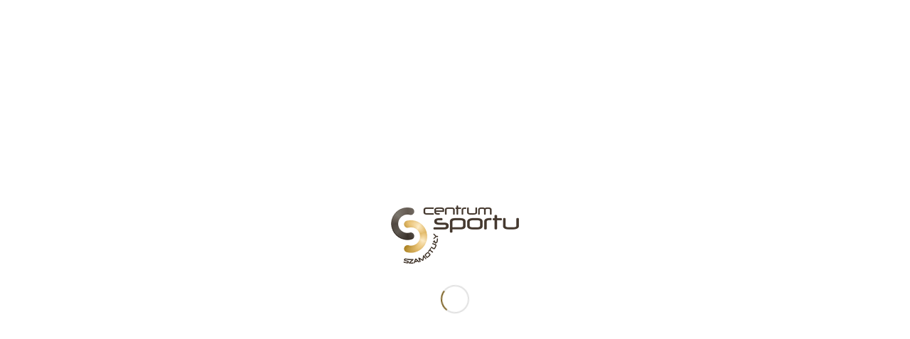

--- FILE ---
content_type: text/html; charset=UTF-8
request_url: https://csszamotuly.pl/i-edycja-szamotulskiej-ligi-tenisa-cs-szamotuly-cup-2021-za-nami/
body_size: 20601
content:
<!DOCTYPE html>
<html lang="pl-PL" class="html_stretched responsive av-preloader-active av-preloader-enabled  html_header_top html_logo_left html_main_nav_header html_menu_right html_custom html_header_sticky html_header_shrinking html_header_topbar_active html_mobile_menu_phone html_header_searchicon_disabled html_content_align_center html_header_unstick_top_disabled html_header_stretch_disabled html_av-overlay-side html_av-overlay-side-classic html_av-submenu-noclone html_entry_id_4722 av-cookies-no-cookie-consent av-default-lightbox av-no-preview html_text_menu_active av-mobile-menu-switch-default">
<head>
<meta charset="UTF-8" />

<meta name="deklaracja-dostępności" content="https://csszamotuly.pl/deklaracja-dostepnosci/">



<!-- mobile setting -->
<meta name="viewport" content="width=device-width, initial-scale=1">

<!-- Scripts/CSS and wp_head hook -->
<title>I Edycja Szamotulskiej Ligi Tenisa CS Szamotuły Cup 2021 za nami! &#8211; Centrum Sportu Szamotuły</title>
<meta name='robots' content='max-image-preview:large' />
<link rel='dns-prefetch' href='//fonts.googleapis.com' />
<style id='wp-img-auto-sizes-contain-inline-css' type='text/css'>
img:is([sizes=auto i],[sizes^="auto," i]){contain-intrinsic-size:3000px 1500px}
/*# sourceURL=wp-img-auto-sizes-contain-inline-css */
</style>
<style id='wp-block-library-inline-css' type='text/css'>
:root{--wp-block-synced-color:#7a00df;--wp-block-synced-color--rgb:122,0,223;--wp-bound-block-color:var(--wp-block-synced-color);--wp-editor-canvas-background:#ddd;--wp-admin-theme-color:#007cba;--wp-admin-theme-color--rgb:0,124,186;--wp-admin-theme-color-darker-10:#006ba1;--wp-admin-theme-color-darker-10--rgb:0,107,160.5;--wp-admin-theme-color-darker-20:#005a87;--wp-admin-theme-color-darker-20--rgb:0,90,135;--wp-admin-border-width-focus:2px}@media (min-resolution:192dpi){:root{--wp-admin-border-width-focus:1.5px}}.wp-element-button{cursor:pointer}:root .has-very-light-gray-background-color{background-color:#eee}:root .has-very-dark-gray-background-color{background-color:#313131}:root .has-very-light-gray-color{color:#eee}:root .has-very-dark-gray-color{color:#313131}:root .has-vivid-green-cyan-to-vivid-cyan-blue-gradient-background{background:linear-gradient(135deg,#00d084,#0693e3)}:root .has-purple-crush-gradient-background{background:linear-gradient(135deg,#34e2e4,#4721fb 50%,#ab1dfe)}:root .has-hazy-dawn-gradient-background{background:linear-gradient(135deg,#faaca8,#dad0ec)}:root .has-subdued-olive-gradient-background{background:linear-gradient(135deg,#fafae1,#67a671)}:root .has-atomic-cream-gradient-background{background:linear-gradient(135deg,#fdd79a,#004a59)}:root .has-nightshade-gradient-background{background:linear-gradient(135deg,#330968,#31cdcf)}:root .has-midnight-gradient-background{background:linear-gradient(135deg,#020381,#2874fc)}:root{--wp--preset--font-size--normal:16px;--wp--preset--font-size--huge:42px}.has-regular-font-size{font-size:1em}.has-larger-font-size{font-size:2.625em}.has-normal-font-size{font-size:var(--wp--preset--font-size--normal)}.has-huge-font-size{font-size:var(--wp--preset--font-size--huge)}.has-text-align-center{text-align:center}.has-text-align-left{text-align:left}.has-text-align-right{text-align:right}.has-fit-text{white-space:nowrap!important}#end-resizable-editor-section{display:none}.aligncenter{clear:both}.items-justified-left{justify-content:flex-start}.items-justified-center{justify-content:center}.items-justified-right{justify-content:flex-end}.items-justified-space-between{justify-content:space-between}.screen-reader-text{border:0;clip-path:inset(50%);height:1px;margin:-1px;overflow:hidden;padding:0;position:absolute;width:1px;word-wrap:normal!important}.screen-reader-text:focus{background-color:#ddd;clip-path:none;color:#444;display:block;font-size:1em;height:auto;left:5px;line-height:normal;padding:15px 23px 14px;text-decoration:none;top:5px;width:auto;z-index:100000}html :where(.has-border-color){border-style:solid}html :where([style*=border-top-color]){border-top-style:solid}html :where([style*=border-right-color]){border-right-style:solid}html :where([style*=border-bottom-color]){border-bottom-style:solid}html :where([style*=border-left-color]){border-left-style:solid}html :where([style*=border-width]){border-style:solid}html :where([style*=border-top-width]){border-top-style:solid}html :where([style*=border-right-width]){border-right-style:solid}html :where([style*=border-bottom-width]){border-bottom-style:solid}html :where([style*=border-left-width]){border-left-style:solid}html :where(img[class*=wp-image-]){height:auto;max-width:100%}:where(figure){margin:0 0 1em}html :where(.is-position-sticky){--wp-admin--admin-bar--position-offset:var(--wp-admin--admin-bar--height,0px)}@media screen and (max-width:600px){html :where(.is-position-sticky){--wp-admin--admin-bar--position-offset:0px}}

/*# sourceURL=wp-block-library-inline-css */
</style><style id='wp-block-paragraph-inline-css' type='text/css'>
.is-small-text{font-size:.875em}.is-regular-text{font-size:1em}.is-large-text{font-size:2.25em}.is-larger-text{font-size:3em}.has-drop-cap:not(:focus):first-letter{float:left;font-size:8.4em;font-style:normal;font-weight:100;line-height:.68;margin:.05em .1em 0 0;text-transform:uppercase}body.rtl .has-drop-cap:not(:focus):first-letter{float:none;margin-left:.1em}p.has-drop-cap.has-background{overflow:hidden}:root :where(p.has-background){padding:1.25em 2.375em}:where(p.has-text-color:not(.has-link-color)) a{color:inherit}p.has-text-align-left[style*="writing-mode:vertical-lr"],p.has-text-align-right[style*="writing-mode:vertical-rl"]{rotate:180deg}
/*# sourceURL=https://csszamotuly.pl/wp-includes/blocks/paragraph/style.min.css */
</style>
<style id='global-styles-inline-css' type='text/css'>
:root{--wp--preset--aspect-ratio--square: 1;--wp--preset--aspect-ratio--4-3: 4/3;--wp--preset--aspect-ratio--3-4: 3/4;--wp--preset--aspect-ratio--3-2: 3/2;--wp--preset--aspect-ratio--2-3: 2/3;--wp--preset--aspect-ratio--16-9: 16/9;--wp--preset--aspect-ratio--9-16: 9/16;--wp--preset--color--black: #000000;--wp--preset--color--cyan-bluish-gray: #abb8c3;--wp--preset--color--white: #ffffff;--wp--preset--color--pale-pink: #f78da7;--wp--preset--color--vivid-red: #cf2e2e;--wp--preset--color--luminous-vivid-orange: #ff6900;--wp--preset--color--luminous-vivid-amber: #fcb900;--wp--preset--color--light-green-cyan: #7bdcb5;--wp--preset--color--vivid-green-cyan: #00d084;--wp--preset--color--pale-cyan-blue: #8ed1fc;--wp--preset--color--vivid-cyan-blue: #0693e3;--wp--preset--color--vivid-purple: #9b51e0;--wp--preset--color--metallic-red: #b02b2c;--wp--preset--color--maximum-yellow-red: #edae44;--wp--preset--color--yellow-sun: #eeee22;--wp--preset--color--palm-leaf: #83a846;--wp--preset--color--aero: #7bb0e7;--wp--preset--color--old-lavender: #745f7e;--wp--preset--color--steel-teal: #5f8789;--wp--preset--color--raspberry-pink: #d65799;--wp--preset--color--medium-turquoise: #4ecac2;--wp--preset--gradient--vivid-cyan-blue-to-vivid-purple: linear-gradient(135deg,rgb(6,147,227) 0%,rgb(155,81,224) 100%);--wp--preset--gradient--light-green-cyan-to-vivid-green-cyan: linear-gradient(135deg,rgb(122,220,180) 0%,rgb(0,208,130) 100%);--wp--preset--gradient--luminous-vivid-amber-to-luminous-vivid-orange: linear-gradient(135deg,rgb(252,185,0) 0%,rgb(255,105,0) 100%);--wp--preset--gradient--luminous-vivid-orange-to-vivid-red: linear-gradient(135deg,rgb(255,105,0) 0%,rgb(207,46,46) 100%);--wp--preset--gradient--very-light-gray-to-cyan-bluish-gray: linear-gradient(135deg,rgb(238,238,238) 0%,rgb(169,184,195) 100%);--wp--preset--gradient--cool-to-warm-spectrum: linear-gradient(135deg,rgb(74,234,220) 0%,rgb(151,120,209) 20%,rgb(207,42,186) 40%,rgb(238,44,130) 60%,rgb(251,105,98) 80%,rgb(254,248,76) 100%);--wp--preset--gradient--blush-light-purple: linear-gradient(135deg,rgb(255,206,236) 0%,rgb(152,150,240) 100%);--wp--preset--gradient--blush-bordeaux: linear-gradient(135deg,rgb(254,205,165) 0%,rgb(254,45,45) 50%,rgb(107,0,62) 100%);--wp--preset--gradient--luminous-dusk: linear-gradient(135deg,rgb(255,203,112) 0%,rgb(199,81,192) 50%,rgb(65,88,208) 100%);--wp--preset--gradient--pale-ocean: linear-gradient(135deg,rgb(255,245,203) 0%,rgb(182,227,212) 50%,rgb(51,167,181) 100%);--wp--preset--gradient--electric-grass: linear-gradient(135deg,rgb(202,248,128) 0%,rgb(113,206,126) 100%);--wp--preset--gradient--midnight: linear-gradient(135deg,rgb(2,3,129) 0%,rgb(40,116,252) 100%);--wp--preset--font-size--small: 1rem;--wp--preset--font-size--medium: 1.125rem;--wp--preset--font-size--large: 1.75rem;--wp--preset--font-size--x-large: clamp(1.75rem, 3vw, 2.25rem);--wp--preset--spacing--20: 0.44rem;--wp--preset--spacing--30: 0.67rem;--wp--preset--spacing--40: 1rem;--wp--preset--spacing--50: 1.5rem;--wp--preset--spacing--60: 2.25rem;--wp--preset--spacing--70: 3.38rem;--wp--preset--spacing--80: 5.06rem;--wp--preset--shadow--natural: 6px 6px 9px rgba(0, 0, 0, 0.2);--wp--preset--shadow--deep: 12px 12px 50px rgba(0, 0, 0, 0.4);--wp--preset--shadow--sharp: 6px 6px 0px rgba(0, 0, 0, 0.2);--wp--preset--shadow--outlined: 6px 6px 0px -3px rgb(255, 255, 255), 6px 6px rgb(0, 0, 0);--wp--preset--shadow--crisp: 6px 6px 0px rgb(0, 0, 0);}:root { --wp--style--global--content-size: 800px;--wp--style--global--wide-size: 1130px; }:where(body) { margin: 0; }.wp-site-blocks > .alignleft { float: left; margin-right: 2em; }.wp-site-blocks > .alignright { float: right; margin-left: 2em; }.wp-site-blocks > .aligncenter { justify-content: center; margin-left: auto; margin-right: auto; }:where(.is-layout-flex){gap: 0.5em;}:where(.is-layout-grid){gap: 0.5em;}.is-layout-flow > .alignleft{float: left;margin-inline-start: 0;margin-inline-end: 2em;}.is-layout-flow > .alignright{float: right;margin-inline-start: 2em;margin-inline-end: 0;}.is-layout-flow > .aligncenter{margin-left: auto !important;margin-right: auto !important;}.is-layout-constrained > .alignleft{float: left;margin-inline-start: 0;margin-inline-end: 2em;}.is-layout-constrained > .alignright{float: right;margin-inline-start: 2em;margin-inline-end: 0;}.is-layout-constrained > .aligncenter{margin-left: auto !important;margin-right: auto !important;}.is-layout-constrained > :where(:not(.alignleft):not(.alignright):not(.alignfull)){max-width: var(--wp--style--global--content-size);margin-left: auto !important;margin-right: auto !important;}.is-layout-constrained > .alignwide{max-width: var(--wp--style--global--wide-size);}body .is-layout-flex{display: flex;}.is-layout-flex{flex-wrap: wrap;align-items: center;}.is-layout-flex > :is(*, div){margin: 0;}body .is-layout-grid{display: grid;}.is-layout-grid > :is(*, div){margin: 0;}body{padding-top: 0px;padding-right: 0px;padding-bottom: 0px;padding-left: 0px;}a:where(:not(.wp-element-button)){text-decoration: underline;}:root :where(.wp-element-button, .wp-block-button__link){background-color: #32373c;border-width: 0;color: #fff;font-family: inherit;font-size: inherit;font-style: inherit;font-weight: inherit;letter-spacing: inherit;line-height: inherit;padding-top: calc(0.667em + 2px);padding-right: calc(1.333em + 2px);padding-bottom: calc(0.667em + 2px);padding-left: calc(1.333em + 2px);text-decoration: none;text-transform: inherit;}.has-black-color{color: var(--wp--preset--color--black) !important;}.has-cyan-bluish-gray-color{color: var(--wp--preset--color--cyan-bluish-gray) !important;}.has-white-color{color: var(--wp--preset--color--white) !important;}.has-pale-pink-color{color: var(--wp--preset--color--pale-pink) !important;}.has-vivid-red-color{color: var(--wp--preset--color--vivid-red) !important;}.has-luminous-vivid-orange-color{color: var(--wp--preset--color--luminous-vivid-orange) !important;}.has-luminous-vivid-amber-color{color: var(--wp--preset--color--luminous-vivid-amber) !important;}.has-light-green-cyan-color{color: var(--wp--preset--color--light-green-cyan) !important;}.has-vivid-green-cyan-color{color: var(--wp--preset--color--vivid-green-cyan) !important;}.has-pale-cyan-blue-color{color: var(--wp--preset--color--pale-cyan-blue) !important;}.has-vivid-cyan-blue-color{color: var(--wp--preset--color--vivid-cyan-blue) !important;}.has-vivid-purple-color{color: var(--wp--preset--color--vivid-purple) !important;}.has-metallic-red-color{color: var(--wp--preset--color--metallic-red) !important;}.has-maximum-yellow-red-color{color: var(--wp--preset--color--maximum-yellow-red) !important;}.has-yellow-sun-color{color: var(--wp--preset--color--yellow-sun) !important;}.has-palm-leaf-color{color: var(--wp--preset--color--palm-leaf) !important;}.has-aero-color{color: var(--wp--preset--color--aero) !important;}.has-old-lavender-color{color: var(--wp--preset--color--old-lavender) !important;}.has-steel-teal-color{color: var(--wp--preset--color--steel-teal) !important;}.has-raspberry-pink-color{color: var(--wp--preset--color--raspberry-pink) !important;}.has-medium-turquoise-color{color: var(--wp--preset--color--medium-turquoise) !important;}.has-black-background-color{background-color: var(--wp--preset--color--black) !important;}.has-cyan-bluish-gray-background-color{background-color: var(--wp--preset--color--cyan-bluish-gray) !important;}.has-white-background-color{background-color: var(--wp--preset--color--white) !important;}.has-pale-pink-background-color{background-color: var(--wp--preset--color--pale-pink) !important;}.has-vivid-red-background-color{background-color: var(--wp--preset--color--vivid-red) !important;}.has-luminous-vivid-orange-background-color{background-color: var(--wp--preset--color--luminous-vivid-orange) !important;}.has-luminous-vivid-amber-background-color{background-color: var(--wp--preset--color--luminous-vivid-amber) !important;}.has-light-green-cyan-background-color{background-color: var(--wp--preset--color--light-green-cyan) !important;}.has-vivid-green-cyan-background-color{background-color: var(--wp--preset--color--vivid-green-cyan) !important;}.has-pale-cyan-blue-background-color{background-color: var(--wp--preset--color--pale-cyan-blue) !important;}.has-vivid-cyan-blue-background-color{background-color: var(--wp--preset--color--vivid-cyan-blue) !important;}.has-vivid-purple-background-color{background-color: var(--wp--preset--color--vivid-purple) !important;}.has-metallic-red-background-color{background-color: var(--wp--preset--color--metallic-red) !important;}.has-maximum-yellow-red-background-color{background-color: var(--wp--preset--color--maximum-yellow-red) !important;}.has-yellow-sun-background-color{background-color: var(--wp--preset--color--yellow-sun) !important;}.has-palm-leaf-background-color{background-color: var(--wp--preset--color--palm-leaf) !important;}.has-aero-background-color{background-color: var(--wp--preset--color--aero) !important;}.has-old-lavender-background-color{background-color: var(--wp--preset--color--old-lavender) !important;}.has-steel-teal-background-color{background-color: var(--wp--preset--color--steel-teal) !important;}.has-raspberry-pink-background-color{background-color: var(--wp--preset--color--raspberry-pink) !important;}.has-medium-turquoise-background-color{background-color: var(--wp--preset--color--medium-turquoise) !important;}.has-black-border-color{border-color: var(--wp--preset--color--black) !important;}.has-cyan-bluish-gray-border-color{border-color: var(--wp--preset--color--cyan-bluish-gray) !important;}.has-white-border-color{border-color: var(--wp--preset--color--white) !important;}.has-pale-pink-border-color{border-color: var(--wp--preset--color--pale-pink) !important;}.has-vivid-red-border-color{border-color: var(--wp--preset--color--vivid-red) !important;}.has-luminous-vivid-orange-border-color{border-color: var(--wp--preset--color--luminous-vivid-orange) !important;}.has-luminous-vivid-amber-border-color{border-color: var(--wp--preset--color--luminous-vivid-amber) !important;}.has-light-green-cyan-border-color{border-color: var(--wp--preset--color--light-green-cyan) !important;}.has-vivid-green-cyan-border-color{border-color: var(--wp--preset--color--vivid-green-cyan) !important;}.has-pale-cyan-blue-border-color{border-color: var(--wp--preset--color--pale-cyan-blue) !important;}.has-vivid-cyan-blue-border-color{border-color: var(--wp--preset--color--vivid-cyan-blue) !important;}.has-vivid-purple-border-color{border-color: var(--wp--preset--color--vivid-purple) !important;}.has-metallic-red-border-color{border-color: var(--wp--preset--color--metallic-red) !important;}.has-maximum-yellow-red-border-color{border-color: var(--wp--preset--color--maximum-yellow-red) !important;}.has-yellow-sun-border-color{border-color: var(--wp--preset--color--yellow-sun) !important;}.has-palm-leaf-border-color{border-color: var(--wp--preset--color--palm-leaf) !important;}.has-aero-border-color{border-color: var(--wp--preset--color--aero) !important;}.has-old-lavender-border-color{border-color: var(--wp--preset--color--old-lavender) !important;}.has-steel-teal-border-color{border-color: var(--wp--preset--color--steel-teal) !important;}.has-raspberry-pink-border-color{border-color: var(--wp--preset--color--raspberry-pink) !important;}.has-medium-turquoise-border-color{border-color: var(--wp--preset--color--medium-turquoise) !important;}.has-vivid-cyan-blue-to-vivid-purple-gradient-background{background: var(--wp--preset--gradient--vivid-cyan-blue-to-vivid-purple) !important;}.has-light-green-cyan-to-vivid-green-cyan-gradient-background{background: var(--wp--preset--gradient--light-green-cyan-to-vivid-green-cyan) !important;}.has-luminous-vivid-amber-to-luminous-vivid-orange-gradient-background{background: var(--wp--preset--gradient--luminous-vivid-amber-to-luminous-vivid-orange) !important;}.has-luminous-vivid-orange-to-vivid-red-gradient-background{background: var(--wp--preset--gradient--luminous-vivid-orange-to-vivid-red) !important;}.has-very-light-gray-to-cyan-bluish-gray-gradient-background{background: var(--wp--preset--gradient--very-light-gray-to-cyan-bluish-gray) !important;}.has-cool-to-warm-spectrum-gradient-background{background: var(--wp--preset--gradient--cool-to-warm-spectrum) !important;}.has-blush-light-purple-gradient-background{background: var(--wp--preset--gradient--blush-light-purple) !important;}.has-blush-bordeaux-gradient-background{background: var(--wp--preset--gradient--blush-bordeaux) !important;}.has-luminous-dusk-gradient-background{background: var(--wp--preset--gradient--luminous-dusk) !important;}.has-pale-ocean-gradient-background{background: var(--wp--preset--gradient--pale-ocean) !important;}.has-electric-grass-gradient-background{background: var(--wp--preset--gradient--electric-grass) !important;}.has-midnight-gradient-background{background: var(--wp--preset--gradient--midnight) !important;}.has-small-font-size{font-size: var(--wp--preset--font-size--small) !important;}.has-medium-font-size{font-size: var(--wp--preset--font-size--medium) !important;}.has-large-font-size{font-size: var(--wp--preset--font-size--large) !important;}.has-x-large-font-size{font-size: var(--wp--preset--font-size--x-large) !important;}
/*# sourceURL=global-styles-inline-css */
</style>

<link rel='stylesheet' id='my-google-fonts-css' href='https://fonts.googleapis.com/css?family=Open+Sans%3A300%7COswald%3A300%2C400%2C700&#038;display=swap&#038;subset=latin-ext&#038;ver=6.9' type='text/css' media='all' />
<link rel='stylesheet' id='moove_gdpr_frontend-css' href='https://csszamotuly.pl/wp-content/plugins/gdpr-cookie-compliance/dist/styles/gdpr-main-nf.css?ver=5.0.9' type='text/css' media='all' />
<style id='moove_gdpr_frontend-inline-css' type='text/css'>
				#moove_gdpr_cookie_modal .moove-gdpr-modal-content .moove-gdpr-tab-main h3.tab-title, 
				#moove_gdpr_cookie_modal .moove-gdpr-modal-content .moove-gdpr-tab-main span.tab-title,
				#moove_gdpr_cookie_modal .moove-gdpr-modal-content .moove-gdpr-modal-left-content #moove-gdpr-menu li a, 
				#moove_gdpr_cookie_modal .moove-gdpr-modal-content .moove-gdpr-modal-left-content #moove-gdpr-menu li button,
				#moove_gdpr_cookie_modal .moove-gdpr-modal-content .moove-gdpr-modal-left-content .moove-gdpr-branding-cnt a,
				#moove_gdpr_cookie_modal .moove-gdpr-modal-content .moove-gdpr-modal-footer-content .moove-gdpr-button-holder a.mgbutton, 
				#moove_gdpr_cookie_modal .moove-gdpr-modal-content .moove-gdpr-modal-footer-content .moove-gdpr-button-holder button.mgbutton,
				#moove_gdpr_cookie_modal .cookie-switch .cookie-slider:after, 
				#moove_gdpr_cookie_modal .cookie-switch .slider:after, 
				#moove_gdpr_cookie_modal .switch .cookie-slider:after, 
				#moove_gdpr_cookie_modal .switch .slider:after,
				#moove_gdpr_cookie_info_bar .moove-gdpr-info-bar-container .moove-gdpr-info-bar-content p, 
				#moove_gdpr_cookie_info_bar .moove-gdpr-info-bar-container .moove-gdpr-info-bar-content p a,
				#moove_gdpr_cookie_info_bar .moove-gdpr-info-bar-container .moove-gdpr-info-bar-content a.mgbutton, 
				#moove_gdpr_cookie_info_bar .moove-gdpr-info-bar-container .moove-gdpr-info-bar-content button.mgbutton,
				#moove_gdpr_cookie_modal .moove-gdpr-modal-content .moove-gdpr-tab-main .moove-gdpr-tab-main-content h1, 
				#moove_gdpr_cookie_modal .moove-gdpr-modal-content .moove-gdpr-tab-main .moove-gdpr-tab-main-content h2, 
				#moove_gdpr_cookie_modal .moove-gdpr-modal-content .moove-gdpr-tab-main .moove-gdpr-tab-main-content h3, 
				#moove_gdpr_cookie_modal .moove-gdpr-modal-content .moove-gdpr-tab-main .moove-gdpr-tab-main-content h4, 
				#moove_gdpr_cookie_modal .moove-gdpr-modal-content .moove-gdpr-tab-main .moove-gdpr-tab-main-content h5, 
				#moove_gdpr_cookie_modal .moove-gdpr-modal-content .moove-gdpr-tab-main .moove-gdpr-tab-main-content h6,
				#moove_gdpr_cookie_modal .moove-gdpr-modal-content.moove_gdpr_modal_theme_v2 .moove-gdpr-modal-title .tab-title,
				#moove_gdpr_cookie_modal .moove-gdpr-modal-content.moove_gdpr_modal_theme_v2 .moove-gdpr-tab-main h3.tab-title, 
				#moove_gdpr_cookie_modal .moove-gdpr-modal-content.moove_gdpr_modal_theme_v2 .moove-gdpr-tab-main span.tab-title,
				#moove_gdpr_cookie_modal .moove-gdpr-modal-content.moove_gdpr_modal_theme_v2 .moove-gdpr-branding-cnt a {
					font-weight: inherit				}
			#moove_gdpr_cookie_modal,#moove_gdpr_cookie_info_bar,.gdpr_cookie_settings_shortcode_content{font-family:inherit}#moove_gdpr_save_popup_settings_button{background-color:#373737;color:#fff}#moove_gdpr_save_popup_settings_button:hover{background-color:#000}#moove_gdpr_cookie_info_bar .moove-gdpr-info-bar-container .moove-gdpr-info-bar-content a.mgbutton,#moove_gdpr_cookie_info_bar .moove-gdpr-info-bar-container .moove-gdpr-info-bar-content button.mgbutton{background-color:#8b6e2a}#moove_gdpr_cookie_modal .moove-gdpr-modal-content .moove-gdpr-modal-footer-content .moove-gdpr-button-holder a.mgbutton,#moove_gdpr_cookie_modal .moove-gdpr-modal-content .moove-gdpr-modal-footer-content .moove-gdpr-button-holder button.mgbutton,.gdpr_cookie_settings_shortcode_content .gdpr-shr-button.button-green{background-color:#8b6e2a;border-color:#8b6e2a}#moove_gdpr_cookie_modal .moove-gdpr-modal-content .moove-gdpr-modal-footer-content .moove-gdpr-button-holder a.mgbutton:hover,#moove_gdpr_cookie_modal .moove-gdpr-modal-content .moove-gdpr-modal-footer-content .moove-gdpr-button-holder button.mgbutton:hover,.gdpr_cookie_settings_shortcode_content .gdpr-shr-button.button-green:hover{background-color:#fff;color:#8b6e2a}#moove_gdpr_cookie_modal .moove-gdpr-modal-content .moove-gdpr-modal-close i,#moove_gdpr_cookie_modal .moove-gdpr-modal-content .moove-gdpr-modal-close span.gdpr-icon{background-color:#8b6e2a;border:1px solid #8b6e2a}#moove_gdpr_cookie_info_bar span.moove-gdpr-infobar-allow-all.focus-g,#moove_gdpr_cookie_info_bar span.moove-gdpr-infobar-allow-all:focus,#moove_gdpr_cookie_info_bar button.moove-gdpr-infobar-allow-all.focus-g,#moove_gdpr_cookie_info_bar button.moove-gdpr-infobar-allow-all:focus,#moove_gdpr_cookie_info_bar span.moove-gdpr-infobar-reject-btn.focus-g,#moove_gdpr_cookie_info_bar span.moove-gdpr-infobar-reject-btn:focus,#moove_gdpr_cookie_info_bar button.moove-gdpr-infobar-reject-btn.focus-g,#moove_gdpr_cookie_info_bar button.moove-gdpr-infobar-reject-btn:focus,#moove_gdpr_cookie_info_bar span.change-settings-button.focus-g,#moove_gdpr_cookie_info_bar span.change-settings-button:focus,#moove_gdpr_cookie_info_bar button.change-settings-button.focus-g,#moove_gdpr_cookie_info_bar button.change-settings-button:focus{-webkit-box-shadow:0 0 1px 3px #8b6e2a;-moz-box-shadow:0 0 1px 3px #8b6e2a;box-shadow:0 0 1px 3px #8b6e2a}#moove_gdpr_cookie_modal .moove-gdpr-modal-content .moove-gdpr-modal-close i:hover,#moove_gdpr_cookie_modal .moove-gdpr-modal-content .moove-gdpr-modal-close span.gdpr-icon:hover,#moove_gdpr_cookie_info_bar span[data-href]>u.change-settings-button{color:#8b6e2a}#moove_gdpr_cookie_modal .moove-gdpr-modal-content .moove-gdpr-modal-left-content #moove-gdpr-menu li.menu-item-selected a span.gdpr-icon,#moove_gdpr_cookie_modal .moove-gdpr-modal-content .moove-gdpr-modal-left-content #moove-gdpr-menu li.menu-item-selected button span.gdpr-icon{color:inherit}#moove_gdpr_cookie_modal .moove-gdpr-modal-content .moove-gdpr-modal-left-content #moove-gdpr-menu li a span.gdpr-icon,#moove_gdpr_cookie_modal .moove-gdpr-modal-content .moove-gdpr-modal-left-content #moove-gdpr-menu li button span.gdpr-icon{color:inherit}#moove_gdpr_cookie_modal .gdpr-acc-link{line-height:0;font-size:0;color:transparent;position:absolute}#moove_gdpr_cookie_modal .moove-gdpr-modal-content .moove-gdpr-modal-close:hover i,#moove_gdpr_cookie_modal .moove-gdpr-modal-content .moove-gdpr-modal-left-content #moove-gdpr-menu li a,#moove_gdpr_cookie_modal .moove-gdpr-modal-content .moove-gdpr-modal-left-content #moove-gdpr-menu li button,#moove_gdpr_cookie_modal .moove-gdpr-modal-content .moove-gdpr-modal-left-content #moove-gdpr-menu li button i,#moove_gdpr_cookie_modal .moove-gdpr-modal-content .moove-gdpr-modal-left-content #moove-gdpr-menu li a i,#moove_gdpr_cookie_modal .moove-gdpr-modal-content .moove-gdpr-tab-main .moove-gdpr-tab-main-content a:hover,#moove_gdpr_cookie_info_bar.moove-gdpr-dark-scheme .moove-gdpr-info-bar-container .moove-gdpr-info-bar-content a.mgbutton:hover,#moove_gdpr_cookie_info_bar.moove-gdpr-dark-scheme .moove-gdpr-info-bar-container .moove-gdpr-info-bar-content button.mgbutton:hover,#moove_gdpr_cookie_info_bar.moove-gdpr-dark-scheme .moove-gdpr-info-bar-container .moove-gdpr-info-bar-content a:hover,#moove_gdpr_cookie_info_bar.moove-gdpr-dark-scheme .moove-gdpr-info-bar-container .moove-gdpr-info-bar-content button:hover,#moove_gdpr_cookie_info_bar.moove-gdpr-dark-scheme .moove-gdpr-info-bar-container .moove-gdpr-info-bar-content span.change-settings-button:hover,#moove_gdpr_cookie_info_bar.moove-gdpr-dark-scheme .moove-gdpr-info-bar-container .moove-gdpr-info-bar-content button.change-settings-button:hover,#moove_gdpr_cookie_info_bar.moove-gdpr-dark-scheme .moove-gdpr-info-bar-container .moove-gdpr-info-bar-content u.change-settings-button:hover,#moove_gdpr_cookie_info_bar span[data-href]>u.change-settings-button,#moove_gdpr_cookie_info_bar.moove-gdpr-dark-scheme .moove-gdpr-info-bar-container .moove-gdpr-info-bar-content a.mgbutton.focus-g,#moove_gdpr_cookie_info_bar.moove-gdpr-dark-scheme .moove-gdpr-info-bar-container .moove-gdpr-info-bar-content button.mgbutton.focus-g,#moove_gdpr_cookie_info_bar.moove-gdpr-dark-scheme .moove-gdpr-info-bar-container .moove-gdpr-info-bar-content a.focus-g,#moove_gdpr_cookie_info_bar.moove-gdpr-dark-scheme .moove-gdpr-info-bar-container .moove-gdpr-info-bar-content button.focus-g,#moove_gdpr_cookie_info_bar.moove-gdpr-dark-scheme .moove-gdpr-info-bar-container .moove-gdpr-info-bar-content a.mgbutton:focus,#moove_gdpr_cookie_info_bar.moove-gdpr-dark-scheme .moove-gdpr-info-bar-container .moove-gdpr-info-bar-content button.mgbutton:focus,#moove_gdpr_cookie_info_bar.moove-gdpr-dark-scheme .moove-gdpr-info-bar-container .moove-gdpr-info-bar-content a:focus,#moove_gdpr_cookie_info_bar.moove-gdpr-dark-scheme .moove-gdpr-info-bar-container .moove-gdpr-info-bar-content button:focus,#moove_gdpr_cookie_info_bar.moove-gdpr-dark-scheme .moove-gdpr-info-bar-container .moove-gdpr-info-bar-content span.change-settings-button.focus-g,span.change-settings-button:focus,button.change-settings-button.focus-g,button.change-settings-button:focus,#moove_gdpr_cookie_info_bar.moove-gdpr-dark-scheme .moove-gdpr-info-bar-container .moove-gdpr-info-bar-content u.change-settings-button.focus-g,#moove_gdpr_cookie_info_bar.moove-gdpr-dark-scheme .moove-gdpr-info-bar-container .moove-gdpr-info-bar-content u.change-settings-button:focus{color:#8b6e2a}#moove_gdpr_cookie_modal .moove-gdpr-branding.focus-g span,#moove_gdpr_cookie_modal .moove-gdpr-modal-content .moove-gdpr-tab-main a.focus-g,#moove_gdpr_cookie_modal .moove-gdpr-modal-content .moove-gdpr-tab-main .gdpr-cd-details-toggle.focus-g{color:#8b6e2a}#moove_gdpr_cookie_modal.gdpr_lightbox-hide{display:none}#moove_gdpr_cookie_info_bar .moove-gdpr-info-bar-container .moove-gdpr-info-bar-content a.mgbutton,#moove_gdpr_cookie_info_bar .moove-gdpr-info-bar-container .moove-gdpr-info-bar-content button.mgbutton,#moove_gdpr_cookie_modal .moove-gdpr-modal-content .moove-gdpr-modal-footer-content .moove-gdpr-button-holder a.mgbutton,#moove_gdpr_cookie_modal .moove-gdpr-modal-content .moove-gdpr-modal-footer-content .moove-gdpr-button-holder button.mgbutton,.gdpr-shr-button,#moove_gdpr_cookie_info_bar .moove-gdpr-infobar-close-btn{border-radius:0}
/*# sourceURL=moove_gdpr_frontend-inline-css */
</style>
<link rel='stylesheet' id='avia-merged-styles-css' href='https://csszamotuly.pl/wp-content/uploads/dynamic_avia/avia-merged-styles-9eaec39675bb08cb115ce4eccdcc5009---69671c0d9037c.css' type='text/css' media='all' />
<script type="text/javascript" src="https://csszamotuly.pl/wp-includes/js/jquery/jquery.min.js?ver=3.7.1" id="jquery-core-js"></script>
<script type="text/javascript" src="https://csszamotuly.pl/wp-includes/js/jquery/jquery-migrate.min.js?ver=3.4.1" id="jquery-migrate-js"></script>
<script type="text/javascript" src="https://csszamotuly.pl/wp-content/uploads/dynamic_avia/avia-head-scripts-df7886ac2fb9574a410d05285be45af0---69671c0dbd58c.js" id="avia-head-scripts-js"></script>
<link rel="canonical" href="https://csszamotuly.pl/i-edycja-szamotulskiej-ligi-tenisa-cs-szamotuly-cup-2021-za-nami/" />


<!--[if lt IE 9]><script src="https://csszamotuly.pl/wp-content/themes/enfold/js/html5shiv.js"></script><![endif]--><link rel="profile" href="https://gmpg.org/xfn/11" />
<link rel="alternate" type="application/rss+xml" title="Centrum Sportu Szamotuły RSS2 Feed" href="https://csszamotuly.pl/feed/" />
<link rel="pingback" href="https://csszamotuly.pl/xmlrpc.php" />

<style type='text/css' media='screen'>
 #top #header_main > .container, #top #header_main > .container .main_menu  .av-main-nav > li > a, #top #header_main #menu-item-shop .cart_dropdown_link{ height:105px; line-height: 105px; }
 .html_top_nav_header .av-logo-container{ height:105px;  }
 .html_header_top.html_header_sticky #top #wrap_all #main{ padding-top:135px; } 
</style>

<!-- To speed up the rendering and to display the site as fast as possible to the user we include some styles and scripts for above the fold content inline -->
<script type="text/javascript">'use strict';var avia_is_mobile=!1;if(/Android|webOS|iPhone|iPad|iPod|BlackBerry|IEMobile|Opera Mini/i.test(navigator.userAgent)&&'ontouchstart' in document.documentElement){avia_is_mobile=!0;document.documentElement.className+=' avia_mobile '}
else{document.documentElement.className+=' avia_desktop '};document.documentElement.className+=' js_active ';(function(){var e=['-webkit-','-moz-','-ms-',''],n='',o=!1,a=!1;for(var t in e){if(e[t]+'transform' in document.documentElement.style){o=!0;n=e[t]+'transform'};if(e[t]+'perspective' in document.documentElement.style){a=!0}};if(o){document.documentElement.className+=' avia_transform '};if(a){document.documentElement.className+=' avia_transform3d '};if(typeof document.getElementsByClassName=='function'&&typeof document.documentElement.getBoundingClientRect=='function'&&avia_is_mobile==!1){if(n&&window.innerHeight>0){setTimeout(function(){var e=0,o={},a=0,t=document.getElementsByClassName('av-parallax'),i=window.pageYOffset||document.documentElement.scrollTop;for(e=0;e<t.length;e++){t[e].style.top='0px';o=t[e].getBoundingClientRect();a=Math.ceil((window.innerHeight+i-o.top)*0.3);t[e].style[n]='translate(0px, '+a+'px)';t[e].style.top='auto';t[e].className+=' enabled-parallax '}},50)}}})();</script>		<style type="text/css" id="wp-custom-css">
			#top .social_bookmarks li {
	width: auto;
}
#top .social_bookmarks li a {
	padding: 0 10px;
  width: auto;
}
#top .social_bookmarks li a::after {
	content: 'CS Szamotuły - Polub nas!';
	font-size: 12px;
	margin-left: 10px;
}

@media only screen and (max-width: 767px) {
.responsive #top #header .social_bookmarks {
	display: unset;
}
.responsive #header .social_bookmarks {
	padding-bottom: 0;
}
.responsive #header_meta .social_bookmarks li {
	border: none;
}
.responsive #top #header_meta .social_bookmarks li:last-child {
  border: none;
}
}

@media only screen and (max-width: 479px) {
	.responsive #top #wrap_all #header .social_bookmarks {
		display: unset;
	}
}
a.wp-block-file__button {
  color: #fff;
	text-decoration: none;
}
a.wp-block-file__button:hover {
  color: #fff;
	text-decoration: none;
}
		</style>
		<style type="text/css">
		@font-face {font-family: 'entypo-fontello-enfold'; font-weight: normal; font-style: normal; font-display: auto;
		src: url('https://csszamotuly.pl/wp-content/themes/enfold/config-templatebuilder/avia-template-builder/assets/fonts/entypo-fontello-enfold/entypo-fontello-enfold.woff2') format('woff2'),
		url('https://csszamotuly.pl/wp-content/themes/enfold/config-templatebuilder/avia-template-builder/assets/fonts/entypo-fontello-enfold/entypo-fontello-enfold.woff') format('woff'),
		url('https://csszamotuly.pl/wp-content/themes/enfold/config-templatebuilder/avia-template-builder/assets/fonts/entypo-fontello-enfold/entypo-fontello-enfold.ttf') format('truetype'),
		url('https://csszamotuly.pl/wp-content/themes/enfold/config-templatebuilder/avia-template-builder/assets/fonts/entypo-fontello-enfold/entypo-fontello-enfold.svg#entypo-fontello-enfold') format('svg'),
		url('https://csszamotuly.pl/wp-content/themes/enfold/config-templatebuilder/avia-template-builder/assets/fonts/entypo-fontello-enfold/entypo-fontello-enfold.eot'),
		url('https://csszamotuly.pl/wp-content/themes/enfold/config-templatebuilder/avia-template-builder/assets/fonts/entypo-fontello-enfold/entypo-fontello-enfold.eot?#iefix') format('embedded-opentype');
		}

		#top .avia-font-entypo-fontello-enfold, body .avia-font-entypo-fontello-enfold, html body [data-av_iconfont='entypo-fontello-enfold']:before{ font-family: 'entypo-fontello-enfold'; }
		
		@font-face {font-family: 'entypo-fontello'; font-weight: normal; font-style: normal; font-display: auto;
		src: url('https://csszamotuly.pl/wp-content/themes/enfold/config-templatebuilder/avia-template-builder/assets/fonts/entypo-fontello/entypo-fontello.woff2') format('woff2'),
		url('https://csszamotuly.pl/wp-content/themes/enfold/config-templatebuilder/avia-template-builder/assets/fonts/entypo-fontello/entypo-fontello.woff') format('woff'),
		url('https://csszamotuly.pl/wp-content/themes/enfold/config-templatebuilder/avia-template-builder/assets/fonts/entypo-fontello/entypo-fontello.ttf') format('truetype'),
		url('https://csszamotuly.pl/wp-content/themes/enfold/config-templatebuilder/avia-template-builder/assets/fonts/entypo-fontello/entypo-fontello.svg#entypo-fontello') format('svg'),
		url('https://csszamotuly.pl/wp-content/themes/enfold/config-templatebuilder/avia-template-builder/assets/fonts/entypo-fontello/entypo-fontello.eot'),
		url('https://csszamotuly.pl/wp-content/themes/enfold/config-templatebuilder/avia-template-builder/assets/fonts/entypo-fontello/entypo-fontello.eot?#iefix') format('embedded-opentype');
		}

		#top .avia-font-entypo-fontello, body .avia-font-entypo-fontello, html body [data-av_iconfont='entypo-fontello']:before{ font-family: 'entypo-fontello'; }
		</style>

<!--
Debugging Info for Theme support: 

Theme: Enfold
Version: 7.1.3
Installed: enfold
AviaFramework Version: 5.6
AviaBuilder Version: 6.0
aviaElementManager Version: 1.0.1
- - - - - - - - - - -
ChildTheme: Enfold Child
ChildTheme Version: 1.0
ChildTheme Installed: enfold

- - - - - - - - - - -
ML:512-PU:84-PLA:13
WP:6.9
Compress: CSS:all theme files - JS:all theme files
Updates: disabled
PLAu:12
-->
</head>

<body id="top" class="wp-singular post-template-default single single-post postid-4722 single-format-standard wp-theme-enfold wp-child-theme-enfold-child stretched no_sidebar_border rtl_columns av-curtain-numeric open_sans  post-type-post category-ogloszenia category-relacje post_tag-centrum-sportu-szamotuly post_tag-centrum-tenisowe-szamotuly post_tag-hotel-maraton post_tag-sport post_tag-tenis avia-responsive-images-support">

<div id="skip">
    <a href="#main" class="skip-link screen-reader-text">Przejdź do treści</a>
</div>

	<div class='av-siteloader-wrap  av-transition-with-logo'><div class="av-siteloader-inner"><div class="av-siteloader-cell"><img class='av-preloading-logo' src='https://csszamotuly.pl/wp-content/uploads/2020/02/css-logo-header.png' alt='Trwa wczytywanie' title='Trwa wczytywanie' /><div class="av-siteloader"><div class="av-siteloader-extra"></div></div></div></div></div>
	<div id='wrap_all'>

	
<header id='header' class='all_colors header_color light_bg_color  av_header_top av_logo_left av_main_nav_header av_menu_right av_custom av_header_sticky av_header_shrinking av_header_stretch_disabled av_mobile_menu_phone av_header_searchicon_disabled av_header_unstick_top_disabled av_seperator_small_border av_bottom_nav_disabled ' aria-label="Nagłówek" data-av_shrink_factor='50'>

		<div id='header_meta' class='container_wrap container_wrap_meta  av_icon_active_right av_extra_header_active av_entry_id_4722'>

			      <div class='container'>
			      <ul class='noLightbox social_bookmarks icon_count_1'><li class='social_bookmarks_facebook av-social-link-facebook social_icon_1 avia_social_iconfont'><a  target="_blank" aria-label="Link to Facebook" href='https://www.facebook.com/csszamotuly' data-av_icon='' data-av_iconfont='entypo-fontello' title="Link to Facebook" desc="Link to Facebook" title='Link to Facebook'><span class='avia_hidden_link_text'>Link to Facebook</span></a></li></ul>			      </div>
		</div>

		<div  id='header_main' class='container_wrap container_wrap_logo'>

        <div class='container av-logo-container'><div class='inner-container'><span class='logo avia-standard-logo'><a href='https://csszamotuly.pl/' class='' aria-label='css-logo-header' title='css-logo-header'><img src="https://csszamotuly.pl/wp-content/uploads/2020/02/css-logo-header.png" height="100" width="300" alt='Centrum Sportu Szamotuły' title='css-logo-header' /></a></span><nav class='main_menu' data-selectname='Wybierz stornę' ><div class="avia-menu av-main-nav-wrap"><ul role="menu" class="menu av-main-nav" id="avia-menu"><li role="menuitem" id="menu-item-3603" class="menu-item menu-item-type-custom menu-item-object-custom menu-item-home menu-item-top-level menu-item-top-level-1"><a href="https://csszamotuly.pl/" tabindex="0"><span class="avia-bullet"></span><span class="avia-menu-text">Start</span><span class="avia-menu-fx"><span class="avia-arrow-wrap"><span class="avia-arrow"></span></span></span></a></li>
<li role="menuitem" id="menu-item-3473" class="menu-item menu-item-type-post_type menu-item-object-page current_page_parent menu-item-top-level menu-item-top-level-2 current-menu-item"><a href="https://csszamotuly.pl/aktualnosci/" tabindex="0"><span class="avia-bullet"></span><span class="avia-menu-text">Aktualności</span><span class="avia-menu-fx"><span class="avia-arrow-wrap"><span class="avia-arrow"></span></span></span></a></li>
<li role="menuitem" id="menu-item-4583" class="menu-item menu-item-type-post_type menu-item-object-page menu-item-has-children menu-item-top-level menu-item-top-level-3"><a href="https://csszamotuly.pl/sport/" tabindex="0"><span class="avia-bullet"></span><span class="avia-menu-text">Sport</span><span class="avia-menu-fx"><span class="avia-arrow-wrap"><span class="avia-arrow"></span></span></span></a>


<ul class="sub-menu">
	<li role="menuitem" id="menu-item-4189" class="menu-item menu-item-type-post_type menu-item-object-page"><a href="https://csszamotuly.pl/sport/korty-tenisowe/" tabindex="0"><span class="avia-bullet"></span><span class="avia-menu-text">Korty tenisowe</span></a></li>
	<li role="menuitem" id="menu-item-3507" class="menu-item menu-item-type-post_type menu-item-object-page"><a href="https://csszamotuly.pl/sport/silownia/" tabindex="0"><span class="avia-bullet"></span><span class="avia-menu-text">Siłownia</span></a></li>
	<li role="menuitem" id="menu-item-3561" class="menu-item menu-item-type-post_type menu-item-object-page"><a href="https://csszamotuly.pl/sport/sala-fitness/" tabindex="0"><span class="avia-bullet"></span><span class="avia-menu-text">Sala Fitness</span></a></li>
	<li role="menuitem" id="menu-item-3574" class="menu-item menu-item-type-post_type menu-item-object-page"><a href="https://csszamotuly.pl/sport/hala-waclaw/" tabindex="0"><span class="avia-bullet"></span><span class="avia-menu-text">Hala Wacław</span></a></li>
	<li role="menuitem" id="menu-item-3573" class="menu-item menu-item-type-post_type menu-item-object-page"><a href="https://csszamotuly.pl/sport/boiska-pilkarskie/" tabindex="0"><span class="avia-bullet"></span><span class="avia-menu-text">Boiska piłkarskie</span></a></li>
	<li role="menuitem" id="menu-item-3575" class="menu-item menu-item-type-custom menu-item-object-custom"><a target="_blank" href="http://centrummaraton.com/sport-i-rekreacja/obiekty/basen-sportowy-i-rekreacyjny/" tabindex="0"><span class="avia-bullet"></span><span class="avia-menu-text">Pływalnia</span></a></li>
	<li role="menuitem" id="menu-item-3572" class="menu-item menu-item-type-post_type menu-item-object-page"><a href="https://csszamotuly.pl/sport/oferta-dla-grup/" tabindex="0"><span class="avia-bullet"></span><span class="avia-menu-text">Oferta dla grup</span></a></li>
</ul>
</li>
<li role="menuitem" id="menu-item-3552" class="menu-item menu-item-type-post_type menu-item-object-page menu-item-has-children menu-item-top-level menu-item-top-level-4"><a href="https://csszamotuly.pl/spa/" tabindex="0"><span class="avia-bullet"></span><span class="avia-menu-text">SPA</span><span class="avia-menu-fx"><span class="avia-arrow-wrap"><span class="avia-arrow"></span></span></span></a>


<ul class="sub-menu">
	<li role="menuitem" id="menu-item-3586" class="menu-item menu-item-type-post_type menu-item-object-page"><a href="https://csszamotuly.pl/spa/grota-solna/" tabindex="0"><span class="avia-bullet"></span><span class="avia-menu-text">Grota Solna</span></a></li>
	<li role="menuitem" id="menu-item-3587" class="menu-item menu-item-type-post_type menu-item-object-page"><a href="https://csszamotuly.pl/spa/sauny/" tabindex="0"><span class="avia-bullet"></span><span class="avia-menu-text">Sauny</span></a></li>
	<li role="menuitem" id="menu-item-3585" class="menu-item menu-item-type-post_type menu-item-object-page"><a href="https://csszamotuly.pl/spa/gabinet-kosmetyczny/" tabindex="0"><span class="avia-bullet"></span><span class="avia-menu-text">Gabinet Kosmetyczny</span></a></li>
	<li role="menuitem" id="menu-item-3588" class="menu-item menu-item-type-post_type menu-item-object-page"><a href="https://csszamotuly.pl/spa/studio-fryzur-emilia/" tabindex="0"><span class="avia-bullet"></span><span class="avia-menu-text">Studio Fryzur Emilia</span></a></li>
</ul>
</li>
<li role="menuitem" id="menu-item-4569" class="menu-item menu-item-type-custom menu-item-object-custom menu-item-top-level menu-item-top-level-5"><a target="_blank" href="https://tobilet.pl/centrum-sportu-szamotuly-sp-z-o-o.html" tabindex="0"><span class="avia-bullet"></span><span class="avia-menu-text">Kup bilet</span><span class="avia-menu-fx"><span class="avia-arrow-wrap"><span class="avia-arrow"></span></span></span></a></li>
<li role="menuitem" id="menu-item-3551" class="menu-item menu-item-type-post_type menu-item-object-page menu-item-has-children menu-item-top-level menu-item-top-level-6"><a href="https://csszamotuly.pl/noclegi-i-szkolenia/" tabindex="0"><span class="avia-bullet"></span><span class="avia-menu-text">Noclegi i&nbsp;szkolenia</span><span class="avia-menu-fx"><span class="avia-arrow-wrap"><span class="avia-arrow"></span></span></span></a>


<ul class="sub-menu">
	<li role="menuitem" id="menu-item-3601" class="menu-item menu-item-type-post_type menu-item-object-page"><a href="https://csszamotuly.pl/noclegi-i-szkolenia/hostel-waclaw/" tabindex="0"><span class="avia-bullet"></span><span class="avia-menu-text">Hostel Wacław</span></a></li>
	<li role="menuitem" id="menu-item-3589" class="menu-item menu-item-type-custom menu-item-object-custom"><a target="_blank" href="http://centrummaraton.com/hotel-maraton/" tabindex="0"><span class="avia-bullet"></span><span class="avia-menu-text">Hotel Maraton</span></a></li>
	<li role="menuitem" id="menu-item-3602" class="menu-item menu-item-type-post_type menu-item-object-page"><a href="https://csszamotuly.pl/noclegi-i-szkolenia/sale-konferencyjne/" tabindex="0"><span class="avia-bullet"></span><span class="avia-menu-text">Sale konferencyjne</span></a></li>
</ul>
</li>
<li role="menuitem" id="menu-item-3550" class="menu-item menu-item-type-post_type menu-item-object-page menu-item-has-children menu-item-top-level menu-item-top-level-7"><a href="https://csszamotuly.pl/fundusze-eu/" tabindex="0"><span class="avia-bullet"></span><span class="avia-menu-text">Fundusze EU</span><span class="avia-menu-fx"><span class="avia-arrow-wrap"><span class="avia-arrow"></span></span></span></a>


<ul class="sub-menu">
	<li role="menuitem" id="menu-item-3596" class="menu-item menu-item-type-post_type menu-item-object-page"><a href="https://csszamotuly.pl/fundusze-eu/termomodernizacja-hali/" tabindex="0"><span class="avia-bullet"></span><span class="avia-menu-text">Termomodernizacja hali</span></a></li>
	<li role="menuitem" id="menu-item-3595" class="menu-item menu-item-type-post_type menu-item-object-page"><a href="https://csszamotuly.pl/fundusze-eu/ja-w-internecie/" tabindex="0"><span class="avia-bullet"></span><span class="avia-menu-text">Ja&nbsp;w&nbsp;Internecie</span></a></li>
</ul>
</li>
<li role="menuitem" id="menu-item-3549" class="menu-item menu-item-type-post_type menu-item-object-page menu-item-top-level menu-item-top-level-8"><a href="https://csszamotuly.pl/kontakt/" tabindex="0"><span class="avia-bullet"></span><span class="avia-menu-text">Kontakt</span><span class="avia-menu-fx"><span class="avia-arrow-wrap"><span class="avia-arrow"></span></span></span></a></li>
<li class="av-burger-menu-main menu-item-avia-special " role="menuitem">
	        			<a href="#" aria-label="Menu" aria-hidden="false">
							<span class="av-hamburger av-hamburger--spin av-js-hamburger">
								<span class="av-hamburger-box">
						          <span class="av-hamburger-inner"></span>
						          <strong>Menu</strong>
								</span>
							</span>
							<span class="avia_hidden_link_text">Menu</span>
						</a>
	        		   </li></ul></div></nav></div> </div> 
		<!-- end container_wrap-->
		</div>
<div class="header_bg"></div>
<!-- end header -->
</header>

	<div id='main' class='all_colors' data-scroll-offset='105'>

	<div class='stretch_full container_wrap alternate_color light_bg_color title_container'><div class='container'><h1 class='main-title entry-title '><a href='https://csszamotuly.pl/aktualnosci/' rel='bookmark' title='Permanent Link: Aktualności' >Aktualności</a></h1><div class="breadcrumb breadcrumbs avia-breadcrumbs"><div class="breadcrumb-trail" ><span class="trail-before"><span class="breadcrumb-title">Jesteś tutaj:</span></span> <span  itemscope="itemscope" itemtype="https://schema.org/BreadcrumbList" ><span  itemscope="itemscope" itemtype="https://schema.org/ListItem" itemprop="itemListElement" ><a itemprop="url" href="https://csszamotuly.pl" title="Centrum Sportu Szamotuły" rel="home" class="trail-begin"><span itemprop="name">Home</span></a><span itemprop="position" class="hidden">1</span></span></span> <span class="sep">/</span> <span  itemscope="itemscope" itemtype="https://schema.org/BreadcrumbList" ><span  itemscope="itemscope" itemtype="https://schema.org/ListItem" itemprop="itemListElement" ><a itemprop="url" href="https://csszamotuly.pl/aktualnosci/" title="Aktualności"><span itemprop="name">Aktualności</span></a><span itemprop="position" class="hidden">2</span></span></span> <span class="sep">/</span> <span  itemscope="itemscope" itemtype="https://schema.org/BreadcrumbList" ><span  itemscope="itemscope" itemtype="https://schema.org/ListItem" itemprop="itemListElement" ><a itemprop="url" href="https://csszamotuly.pl/category/ogloszenia/"><span itemprop="name">Ogłoszenia</span></a><span itemprop="position" class="hidden">3</span></span></span> <span class="sep">/</span> <span class="trail-end">I&nbsp;Edycja Szamotulskiej Ligi Tenisa CS&nbsp;Szamotuły Cup 2021 za&...</span></div></div></div></div>
		<div class='container_wrap container_wrap_first main_color sidebar_right'>

			<div class='container template-blog template-single-blog '>

				<main class='content units av-content-small alpha  av-blog-meta-author-disabled av-blog-meta-comments-disabled av-blog-meta-html-info-disabled' >

                    <article class="post-entry post-entry-type-standard post-entry-4722 post-loop-1 post-parity-odd post-entry-last single-small with-slider post-4722 post type-post status-publish format-standard has-post-thumbnail hentry category-ogloszenia category-relacje tag-centrum-sportu-szamotuly tag-centrum-tenisowe-szamotuly tag-hotel-maraton tag-sport tag-tenis" ><div class="blog-meta"><a href="https://csszamotuly.pl/wp-content/uploads/2021/10/14-1030x773.jpg" data-srcset="https://csszamotuly.pl/wp-content/uploads/2021/10/14-1030x773.jpg 1030w, https://csszamotuly.pl/wp-content/uploads/2021/10/14-300x225.jpg 300w, https://csszamotuly.pl/wp-content/uploads/2021/10/14-768x576.jpg 768w, https://csszamotuly.pl/wp-content/uploads/2021/10/14-705x529.jpg 705w, https://csszamotuly.pl/wp-content/uploads/2021/10/14.jpg 1200w" data-sizes="(max-width: 1030px) 100vw, 1030px" class='small-preview'  title="14"  ><img loading="lazy" width="180" height="180" src="https://csszamotuly.pl/wp-content/uploads/2021/10/14-180x180.jpg" class="wp-image-4723 avia-img-lazy-loading-4723 attachment-square size-square wp-post-image" alt="zdjęcie zwycięzcy" decoding="async" srcset="https://csszamotuly.pl/wp-content/uploads/2021/10/14-180x180.jpg 180w, https://csszamotuly.pl/wp-content/uploads/2021/10/14-80x80.jpg 80w, https://csszamotuly.pl/wp-content/uploads/2021/10/14-36x36.jpg 36w" sizes="(max-width: 180px) 100vw, 180px" /><span class='iconfont avia-svg-icon avia-font-svg_entypo-fontello' data-av_svg_icon='pencil' data-av_iconset='svg_entypo-fontello' ><svg version="1.1" xmlns="http://www.w3.org/2000/svg" width="25" height="32" viewBox="0 0 25 32" preserveAspectRatio="xMidYMid meet" role="graphics-symbol" aria-hidden="true">
<path d="M22.976 5.44q1.024 1.024 1.504 2.048t0.48 1.536v0.512l-8.064 8.064-9.28 9.216-7.616 1.664 1.6-7.68 9.28-9.216 8.064-8.064q1.728-0.384 4.032 1.92zM7.168 25.92l0.768-0.768q-0.064-1.408-1.664-3.008-0.704-0.704-1.44-1.12t-1.12-0.416l-0.448-0.064-0.704 0.768-0.576 2.56q0.896 0.512 1.472 1.088 0.768 0.768 1.152 1.536z"></path>
</svg></span></a></div><div class='entry-content-wrapper clearfix standard-content'><header class="entry-content-header" aria-label="Post: I&nbsp;Edycja Szamotulskiej Ligi Tenisa CS&nbsp;Szamotuły Cup 2021 za&nbsp;nami!"><h1 class='post-title entry-title ' >I&nbsp;Edycja Szamotulskiej Ligi Tenisa CS&nbsp;Szamotuły Cup 2021 za&nbsp;nami!<span class="post-format-icon minor-meta"></span></h1><span class="post-meta-infos"><time class="date-container minor-meta updated" >30 października 2021</time><span class="text-sep">/</span><span class="blog-categories minor-meta">w <a href="https://csszamotuly.pl/category/ogloszenia/" rel="tag">Ogłoszenia</a>, <a href="https://csszamotuly.pl/category/relacje/" rel="tag">Relacje</a></span></span></header><div class="entry-content" ><p>I&nbsp;Edycja Szamotulskiej Ligi Tenisa CS&nbsp;Szamotuły Cup 2021 za&nbsp;nami!</p>



<p>18 uczestników, ponad 200 rozegranych spotkań, wiele godzin fantastycznej sportowej rywalizacji w&nbsp;duchu fair play z&nbsp;ogromną dozą uśmiechu i&nbsp;szacunku, tak&nbsp;można podsumować I&nbsp;edycja Szamotulskiej Ligi Tenisa CS&nbsp;Szamotuły Cup 2021, którą rozgrywano od&nbsp;Lipca do&nbsp;końca października 2021 roku na&nbsp;kortach Centrum Tenisowego w&nbsp;Szamotuły przy ul.&nbsp;Targowej 2.</p>



<p>Na&nbsp;zakończenie zmagań Centrum Sportu Szamotuły przygotowało uroczyste podsumowanie rozgrywek, które odbyło się w&nbsp;Hotelu Maraton. Na&nbsp;spotkaniu z&nbsp;uczestnikami czuwający nad&nbsp;Ligą Leszek Karpiński oraz&nbsp;prezes Rafał Krzykała podziękowali wszystkim za&nbsp;zaangażowanie i&nbsp;współzawodnictwo na&nbsp;bardzo wysokim poziomie. Po&nbsp;otwarciu wręczono dyplomy i&nbsp;nagrody rzeczowe, przedstawiono także koncepcje rozwoju inwestycyjnego kortów krytych , które mają powstać przy ul.&nbsp;Sportowej 6 oraz&nbsp;wizję na&nbsp;rozwój kortów letnich, które spółka również chce ulepszać z&nbsp;każdym rokiem.</p>



<p>Nagrodami specjalnymi uhonorowano najstarszego uczestnika Ligi Bernarda Kierzka oraz&nbsp;najmłodszego uczestnika Jakuba Rakowskiego. Prezes Rafał Krzykała zapowiedział, że&nbsp;w&nbsp;roku 2022 Centrum Sportu planuje również II&nbsp;Edycję Ligi </p>



<p>Głos zabrali również Przewodniczący Komisji Budżetów Finansów i&nbsp;Prawa Pan Maciej Chałupka oraz&nbsp;Przewodniczący Komisji Zdrowia, Pomocy Społecznej i&nbsp;Sportu Pan Bartosz Węglewski, którzy&nbsp;mówili o&nbsp;przyszłości tenisa w&nbsp;gminie. </p>



<p>Za&nbsp;przebieg rozgrywek oraz&nbsp;przygotowanie kortów odpowiadali Leszek Karpiński, Łukasz Bogacki oraz&nbsp;Dariusz Kmieciak, którzy&nbsp;otrzymali również podziękowania od&nbsp;Prezesa Krzykały.</p>



<p>Klasyfikacja końcowa I&nbsp;Edycji Szamotulskiej Ligi Tenisa CS&nbsp;Szamotuły Cup 2021</p>



<p>1. Jan Chałupka</p>



<p>2. Marcel Gajzler</p>



<p>3. Jan Kaczmarek</p>



<p>4. Bernard Kierzek</p>



<p>5. Jacek Nowak</p>



<p>6. Józef Mikołajczak</p>



<p>7. Zbigniew Ławniczek</p>



<p>8. Karol Spychała</p>



<p>9. Jarosław Dereżyński</p>



<p>10. Marcin Lamprecht</p>



<p>11. Piotr Ćwiertniak</p>



<p>12. Jakub Kaczmarek</p>



<p>13. Jakub Rakowski</p>



<p>14. Marek Nowak</p>



<p>15. Tomasz Sobo</p>



<p>l16. Maciej Trojanek</p>



<p>17. Michał Bilik</p>



<p>18. Aleksander Brzeźniak</p>



<p>Pełna relacja na&nbsp;naszym Facebooku https://www.facebook.com/csszamotuly/ </p>



<p><a href="https://www.facebook.com/hashtag/centrumsportuszamotu%C5%82y?__eep__=6&amp;__cft__[0]=AZXsmYlieIB4t86awpwt6L2s4fxDh3V7AYjAZy_wWtlQZkB1bgctOSeoSQ0dDjwEFnBYPQJ70aHivrbkGgLnNJv34oeYlC39Ue7GdXi67aq50q1nnkoR1tS-xZNdJRLL-6mwkGX6Qrrere-8AxRwNeAwb6SUGvLaNLDI0vacALDml8BndR6-0wL52hobmNJ7CB0&amp;__tn__=*NK-R">#CentrumSportuSzamotuły</a><a href="https://www.facebook.com/hashtag/centrumtenisoweszamotu%C5%82y?__eep__=6&amp;__cft__[0]=AZXsmYlieIB4t86awpwt6L2s4fxDh3V7AYjAZy_wWtlQZkB1bgctOSeoSQ0dDjwEFnBYPQJ70aHivrbkGgLnNJv34oeYlC39Ue7GdXi67aq50q1nnkoR1tS-xZNdJRLL-6mwkGX6Qrrere-8AxRwNeAwb6SUGvLaNLDI0vacALDml8BndR6-0wL52hobmNJ7CB0&amp;__tn__=*NK-R">#CentrumTenisoweSzamotuły</a><a href="https://www.facebook.com/hashtag/szamotulskaligatenisa?__eep__=6&amp;__cft__[0]=AZXsmYlieIB4t86awpwt6L2s4fxDh3V7AYjAZy_wWtlQZkB1bgctOSeoSQ0dDjwEFnBYPQJ70aHivrbkGgLnNJv34oeYlC39Ue7GdXi67aq50q1nnkoR1tS-xZNdJRLL-6mwkGX6Qrrere-8AxRwNeAwb6SUGvLaNLDI0vacALDml8BndR6-0wL52hobmNJ7CB0&amp;__tn__=*NK-R">#SzamotulskaLigaTenisa</a><a href="https://www.facebook.com/hashtag/csszamotu%C5%82ycup2021?__eep__=6&amp;__cft__[0]=AZXsmYlieIB4t86awpwt6L2s4fxDh3V7AYjAZy_wWtlQZkB1bgctOSeoSQ0dDjwEFnBYPQJ70aHivrbkGgLnNJv34oeYlC39Ue7GdXi67aq50q1nnkoR1tS-xZNdJRLL-6mwkGX6Qrrere-8AxRwNeAwb6SUGvLaNLDI0vacALDml8BndR6-0wL52hobmNJ7CB0&amp;__tn__=*NK-R">#CSSzamotułyCUP2021</a><a href="https://www.facebook.com/hashtag/sport?__eep__=6&amp;__cft__[0]=AZXsmYlieIB4t86awpwt6L2s4fxDh3V7AYjAZy_wWtlQZkB1bgctOSeoSQ0dDjwEFnBYPQJ70aHivrbkGgLnNJv34oeYlC39Ue7GdXi67aq50q1nnkoR1tS-xZNdJRLL-6mwkGX6Qrrere-8AxRwNeAwb6SUGvLaNLDI0vacALDml8BndR6-0wL52hobmNJ7CB0&amp;__tn__=*NK-R">#Sport</a><a href="https://www.facebook.com/hashtag/tenis?__eep__=6&amp;__cft__[0]=AZXsmYlieIB4t86awpwt6L2s4fxDh3V7AYjAZy_wWtlQZkB1bgctOSeoSQ0dDjwEFnBYPQJ70aHivrbkGgLnNJv34oeYlC39Ue7GdXi67aq50q1nnkoR1tS-xZNdJRLL-6mwkGX6Qrrere-8AxRwNeAwb6SUGvLaNLDI0vacALDml8BndR6-0wL52hobmNJ7CB0&amp;__tn__=*NK-R">#Tenis</a><a href="https://www.facebook.com/hashtag/zdrowie?__eep__=6&amp;__cft__[0]=AZXsmYlieIB4t86awpwt6L2s4fxDh3V7AYjAZy_wWtlQZkB1bgctOSeoSQ0dDjwEFnBYPQJ70aHivrbkGgLnNJv34oeYlC39Ue7GdXi67aq50q1nnkoR1tS-xZNdJRLL-6mwkGX6Qrrere-8AxRwNeAwb6SUGvLaNLDI0vacALDml8BndR6-0wL52hobmNJ7CB0&amp;__tn__=*NK-R">#Zdrowie</a><a href="https://www.facebook.com/hashtag/hotelmaraton?__eep__=6&amp;__cft__[0]=AZXsmYlieIB4t86awpwt6L2s4fxDh3V7AYjAZy_wWtlQZkB1bgctOSeoSQ0dDjwEFnBYPQJ70aHivrbkGgLnNJv34oeYlC39Ue7GdXi67aq50q1nnkoR1tS-xZNdJRLL-6mwkGX6Qrrere-8AxRwNeAwb6SUGvLaNLDI0vacALDml8BndR6-0wL52hobmNJ7CB0&amp;__tn__=*NK-R">#HotelMaraton</a></p></div><footer class="entry-footer"><span class="blog-tags minor-meta"><strong>Tagi:</strong><span> <a href="https://csszamotuly.pl/tag/centrum-sportu-szamotuly/" rel="tag">Centrum Sportu Szamotuły</a>, <a href="https://csszamotuly.pl/tag/centrum-tenisowe-szamotuly/" rel="tag">Centrum Tenisowe Szamotuły</a>, <a href="https://csszamotuly.pl/tag/hotel-maraton/" rel="tag">Hotel Maraton</a>, <a href="https://csszamotuly.pl/tag/sport/" rel="tag">Sport</a>, <a href="https://csszamotuly.pl/tag/tenis/" rel="tag">Tenis</a></span></span><div class='av-social-sharing-box av-social-sharing-box-default av-social-sharing-box-fullwidth'></div></footer><div class='post_delimiter'></div></div><div class="post_author_timeline"></div></article><div class='single-small'></div><div class='related_posts clearfix av-related-style-full'><h5 class="related_title">Artykuły, które również mogą się Tobie spodobać</h5><div class="related_entries_container"><div class='av_one_half no_margin  alpha relThumb relThumb1 relThumbOdd post-format-standard related_column'><a href='https://csszamotuly.pl/v-szamotuly-samsung-polmaraton-juz-18-pazdziernika-informacjemapy/' class='relThumWrap noLightbox' aria-label='Link to: V&nbsp;SZAMOTUŁY SAMSUNG PÓŁMARATON JUŻ 18 PAŹDZIERNIKA! INFORMACJE/MAPY'><span class='related_image_wrap' ><img width="180" height="180" src="https://csszamotuly.pl/wp-content/uploads/2015/10/11225417_1658136924429213_9211125586324327068_o-180x180.png" class="wp-image-1332 avia-img-lazy-loading-1332 attachment-square size-square wp-post-image" alt="plakat Szamotuły Samsung Półmaraton" title="11225417_1658136924429213_9211125586324327068_o" decoding="async" loading="lazy" srcset="https://csszamotuly.pl/wp-content/uploads/2015/10/11225417_1658136924429213_9211125586324327068_o-180x180.png 180w, https://csszamotuly.pl/wp-content/uploads/2015/10/11225417_1658136924429213_9211125586324327068_o-80x80.png 80w, https://csszamotuly.pl/wp-content/uploads/2015/10/11225417_1658136924429213_9211125586324327068_o-36x36.png 36w, https://csszamotuly.pl/wp-content/uploads/2015/10/11225417_1658136924429213_9211125586324327068_o-679x684.png 679w" sizes="auto, (max-width: 180px) 100vw, 180px" /><span class='related-format-icon '><span class='related-format-icon-inner avia-svg-icon avia-font-svg_entypo-fontello' data-av_svg_icon='pencil' data-av_iconset='svg_entypo-fontello'><svg version="1.1" xmlns="http://www.w3.org/2000/svg" width="25" height="32" viewBox="0 0 25 32" preserveAspectRatio="xMidYMid meet" role="graphics-symbol" aria-hidden="true">
<path d="M22.976 5.44q1.024 1.024 1.504 2.048t0.48 1.536v0.512l-8.064 8.064-9.28 9.216-7.616 1.664 1.6-7.68 9.28-9.216 8.064-8.064q1.728-0.384 4.032 1.92zM7.168 25.92l0.768-0.768q-0.064-1.408-1.664-3.008-0.704-0.704-1.44-1.12t-1.12-0.416l-0.448-0.064-0.704 0.768-0.576 2.56q0.896 0.512 1.472 1.088 0.768 0.768 1.152 1.536z"></path>
</svg></span></span></span><strong class="av-related-title">V&nbsp;SZAMOTUŁY SAMSUNG PÓŁMARATON JUŻ 18 PAŹDZIERNIKA! INFORMACJE/MAPY</strong></a></div><div class='av_one_half no_margin   relThumb relThumb2 relThumbEven post-format-standard related_column'><a href='https://csszamotuly.pl/funkcjonowanie-w-okresie-swiateczno-noworocznym/' class='relThumWrap noLightbox' aria-label='Link to: Funkcjonowanie w&nbsp;okresie świąteczno-noworocznym'><span class='related_image_wrap' ><img width="180" height="180" src="https://csszamotuly.pl/wp-content/uploads/2020/12/Green-Trees-and-Snow-Christmas-Art-Card-180x180.jpg" class="wp-image-4393 avia-img-lazy-loading-4393 attachment-square size-square wp-post-image" alt="baner informacyjny o zamknięciu obiektu" title="Green Trees and Snow Christmas Art Card" decoding="async" loading="lazy" srcset="https://csszamotuly.pl/wp-content/uploads/2020/12/Green-Trees-and-Snow-Christmas-Art-Card-180x180.jpg 180w, https://csszamotuly.pl/wp-content/uploads/2020/12/Green-Trees-and-Snow-Christmas-Art-Card-80x80.jpg 80w, https://csszamotuly.pl/wp-content/uploads/2020/12/Green-Trees-and-Snow-Christmas-Art-Card-36x36.jpg 36w" sizes="auto, (max-width: 180px) 100vw, 180px" /><span class='related-format-icon '><span class='related-format-icon-inner avia-svg-icon avia-font-svg_entypo-fontello' data-av_svg_icon='pencil' data-av_iconset='svg_entypo-fontello'><svg version="1.1" xmlns="http://www.w3.org/2000/svg" width="25" height="32" viewBox="0 0 25 32" preserveAspectRatio="xMidYMid meet" role="graphics-symbol" aria-hidden="true">
<path d="M22.976 5.44q1.024 1.024 1.504 2.048t0.48 1.536v0.512l-8.064 8.064-9.28 9.216-7.616 1.664 1.6-7.68 9.28-9.216 8.064-8.064q1.728-0.384 4.032 1.92zM7.168 25.92l0.768-0.768q-0.064-1.408-1.664-3.008-0.704-0.704-1.44-1.12t-1.12-0.416l-0.448-0.064-0.704 0.768-0.576 2.56q0.896 0.512 1.472 1.088 0.768 0.768 1.152 1.536z"></path>
</svg></span></span></span><strong class="av-related-title">Funkcjonowanie w&nbsp;okresie świąteczno-noworocznym</strong></a></div><div class='av_one_half no_margin   relThumb relThumb3 relThumbOdd post-format-standard related_column'><a href='https://csszamotuly.pl/centrum-sportu-szamotuly-organizatorem-v-szamotuly-samsung-polmaraton/' class='relThumWrap noLightbox' aria-label='Link to: Centrum Sportu Szamotuły organizatorem V&nbsp;Szamotuły Samsung Półmaraton'><span class='related_image_wrap' ><img width="180" height="180" src="https://csszamotuly.pl/wp-content/uploads/2015/07/Plansza-CS-Szamotuły-180x180.jpg" class="wp-image-1294 avia-img-lazy-loading-1294 attachment-square size-square wp-post-image" alt="logo Centrum Sportu" title="Plansza CS&nbsp;Szamotuły" decoding="async" loading="lazy" srcset="https://csszamotuly.pl/wp-content/uploads/2015/07/Plansza-CS-Szamotuły-180x180.jpg 180w, https://csszamotuly.pl/wp-content/uploads/2015/07/Plansza-CS-Szamotuły-80x80.jpg 80w, https://csszamotuly.pl/wp-content/uploads/2015/07/Plansza-CS-Szamotuły-36x36.jpg 36w" sizes="auto, (max-width: 180px) 100vw, 180px" /><span class='related-format-icon '><span class='related-format-icon-inner avia-svg-icon avia-font-svg_entypo-fontello' data-av_svg_icon='pencil' data-av_iconset='svg_entypo-fontello'><svg version="1.1" xmlns="http://www.w3.org/2000/svg" width="25" height="32" viewBox="0 0 25 32" preserveAspectRatio="xMidYMid meet" role="graphics-symbol" aria-hidden="true">
<path d="M22.976 5.44q1.024 1.024 1.504 2.048t0.48 1.536v0.512l-8.064 8.064-9.28 9.216-7.616 1.664 1.6-7.68 9.28-9.216 8.064-8.064q1.728-0.384 4.032 1.92zM7.168 25.92l0.768-0.768q-0.064-1.408-1.664-3.008-0.704-0.704-1.44-1.12t-1.12-0.416l-0.448-0.064-0.704 0.768-0.576 2.56q0.896 0.512 1.472 1.088 0.768 0.768 1.152 1.536z"></path>
</svg></span></span></span><strong class="av-related-title">Centrum Sportu Szamotuły organizatorem V&nbsp;Szamotuły Samsung Półmaraton</strong></a></div><div class='av_one_half no_margin   relThumb relThumb4 relThumbEven post-format-standard related_column'><a href='https://csszamotuly.pl/6-stycznia-2018-centrum-sportu-nieczynne/' class='relThumWrap noLightbox' aria-label='Link to: 6 stycznia 2018 Centrum Sportu nieczynne'><span class='related_image_wrap' ><img width="180" height="180" src="https://csszamotuly.pl/wp-content/uploads/2017/12/DSC00245-180x180.jpg" class="wp-image-2683 avia-img-lazy-loading-2683 attachment-square size-square wp-post-image" alt="zdjęcie wejście do Hali Wacław" title="DSC00245" decoding="async" loading="lazy" srcset="https://csszamotuly.pl/wp-content/uploads/2017/12/DSC00245-180x180.jpg 180w, https://csszamotuly.pl/wp-content/uploads/2017/12/DSC00245-80x80.jpg 80w, https://csszamotuly.pl/wp-content/uploads/2017/12/DSC00245-36x36.jpg 36w" sizes="auto, (max-width: 180px) 100vw, 180px" /><span class='related-format-icon '><span class='related-format-icon-inner avia-svg-icon avia-font-svg_entypo-fontello' data-av_svg_icon='pencil' data-av_iconset='svg_entypo-fontello'><svg version="1.1" xmlns="http://www.w3.org/2000/svg" width="25" height="32" viewBox="0 0 25 32" preserveAspectRatio="xMidYMid meet" role="graphics-symbol" aria-hidden="true">
<path d="M22.976 5.44q1.024 1.024 1.504 2.048t0.48 1.536v0.512l-8.064 8.064-9.28 9.216-7.616 1.664 1.6-7.68 9.28-9.216 8.064-8.064q1.728-0.384 4.032 1.92zM7.168 25.92l0.768-0.768q-0.064-1.408-1.664-3.008-0.704-0.704-1.44-1.12t-1.12-0.416l-0.448-0.064-0.704 0.768-0.576 2.56q0.896 0.512 1.472 1.088 0.768 0.768 1.152 1.536z"></path>
</svg></span></span></span><strong class="av-related-title">6 stycznia 2018 Centrum Sportu nieczynne</strong></a></div><div class='av_one_half no_margin   relThumb relThumb5 relThumbOdd post-format-standard related_column'><a href='https://csszamotuly.pl/rugby-wraca-do-szamotul/' class='relThumWrap noLightbox' aria-label='Link to: Rugby wraca do&nbsp;Szamotuł'><span class='related_image_wrap' ><img width="180" height="180" src="https://csszamotuly.pl/wp-content/uploads/2018/03/top_strona-180x180.jpg" class="wp-image-2814 avia-img-lazy-loading-2814 attachment-square size-square wp-post-image" alt="plakat Euro Rugby U18" title="top_strona" decoding="async" loading="lazy" srcset="https://csszamotuly.pl/wp-content/uploads/2018/03/top_strona-180x180.jpg 180w, https://csszamotuly.pl/wp-content/uploads/2018/03/top_strona-80x80.jpg 80w, https://csszamotuly.pl/wp-content/uploads/2018/03/top_strona-36x36.jpg 36w" sizes="auto, (max-width: 180px) 100vw, 180px" /><span class='related-format-icon '><span class='related-format-icon-inner avia-svg-icon avia-font-svg_entypo-fontello' data-av_svg_icon='pencil' data-av_iconset='svg_entypo-fontello'><svg version="1.1" xmlns="http://www.w3.org/2000/svg" width="25" height="32" viewBox="0 0 25 32" preserveAspectRatio="xMidYMid meet" role="graphics-symbol" aria-hidden="true">
<path d="M22.976 5.44q1.024 1.024 1.504 2.048t0.48 1.536v0.512l-8.064 8.064-9.28 9.216-7.616 1.664 1.6-7.68 9.28-9.216 8.064-8.064q1.728-0.384 4.032 1.92zM7.168 25.92l0.768-0.768q-0.064-1.408-1.664-3.008-0.704-0.704-1.44-1.12t-1.12-0.416l-0.448-0.064-0.704 0.768-0.576 2.56q0.896 0.512 1.472 1.088 0.768 0.768 1.152 1.536z"></path>
</svg></span></span></span><strong class="av-related-title">Rugby wraca do&nbsp;Szamotuł</strong></a></div><div class='av_one_half no_margin  omega relThumb relThumb6 relThumbEven post-format-standard related_column'><a href='https://csszamotuly.pl/juz-w-sobote-3-szamotulska-nocna-piatka/' class='relThumWrap noLightbox' aria-label='Link to: Już w&nbsp;sobotę 3. Szamotulska Nocna Piątka!'><span class='related_image_wrap' ><img width="180" height="180" src="https://csszamotuly.pl/wp-content/uploads/2022/06/Plakat-180x180.png" class="wp-image-4964 avia-img-lazy-loading-4964 attachment-square size-square wp-post-image" alt="plakat szamotulska nocna piątka" title="Plakat" decoding="async" loading="lazy" srcset="https://csszamotuly.pl/wp-content/uploads/2022/06/Plakat-180x180.png 180w, https://csszamotuly.pl/wp-content/uploads/2022/06/Plakat-80x80.png 80w, https://csszamotuly.pl/wp-content/uploads/2022/06/Plakat-36x36.png 36w" sizes="auto, (max-width: 180px) 100vw, 180px" /><span class='related-format-icon '><span class='related-format-icon-inner avia-svg-icon avia-font-svg_entypo-fontello' data-av_svg_icon='pencil' data-av_iconset='svg_entypo-fontello'><svg version="1.1" xmlns="http://www.w3.org/2000/svg" width="25" height="32" viewBox="0 0 25 32" preserveAspectRatio="xMidYMid meet" role="graphics-symbol" aria-hidden="true">
<path d="M22.976 5.44q1.024 1.024 1.504 2.048t0.48 1.536v0.512l-8.064 8.064-9.28 9.216-7.616 1.664 1.6-7.68 9.28-9.216 8.064-8.064q1.728-0.384 4.032 1.92zM7.168 25.92l0.768-0.768q-0.064-1.408-1.664-3.008-0.704-0.704-1.44-1.12t-1.12-0.416l-0.448-0.064-0.704 0.768-0.576 2.56q0.896 0.512 1.472 1.088 0.768 0.768 1.152 1.536z"></path>
</svg></span></span></span><strong class="av-related-title">Już w&nbsp;sobotę 3. Szamotulska Nocna Piątka!</strong></a></div></div></div>


<div class='comment-entry post-entry'>


</div>

				<!--end content-->
				</main>

				<aside class='sidebar sidebar_right  smartphones_sidebar_active alpha units' aria-label="Sidebar" ><div class="inner_sidebar extralight-border"><section id="categories-3" class="widget clearfix widget_categories"><h3 class="widgettitle">Aktualności</h3>
			<ul>
					<li class="cat-item cat-item-178"><a href="https://csszamotuly.pl/category/obiekty/boisko-sztuczne/">Boisko sztuczne</a>
</li>
	<li class="cat-item cat-item-7"><a href="https://csszamotuly.pl/category/zajecia/fitness/">Fitness</a>
</li>
	<li class="cat-item cat-item-10"><a href="https://csszamotuly.pl/category/obiekty/hala-waclaw/grota-solna/">Grota solna</a>
</li>
	<li class="cat-item cat-item-11"><a href="https://csszamotuly.pl/category/obiekty/hala-waclaw/">Hala Wacław</a>
</li>
	<li class="cat-item cat-item-42"><a href="https://csszamotuly.pl/category/inne/">Inne</a>
</li>
	<li class="cat-item cat-item-70"><a href="https://csszamotuly.pl/category/zajecia/joga/">Joga</a>
</li>
	<li class="cat-item cat-item-34"><a href="https://csszamotuly.pl/category/obiekty/">Obiekty</a>
</li>
	<li class="cat-item cat-item-8"><a href="https://csszamotuly.pl/category/ogloszenia/">Ogłoszenia</a>
</li>
	<li class="cat-item cat-item-12"><a href="https://csszamotuly.pl/category/obiekty/plywalnia-obiekty/">Pływalnia</a>
</li>
	<li class="cat-item cat-item-114"><a href="https://csszamotuly.pl/category/pokoje-hostelowe/">Pokoje hostelowe</a>
</li>
	<li class="cat-item cat-item-3"><a href="https://csszamotuly.pl/category/relacje/">Relacje</a>
</li>
	<li class="cat-item cat-item-13"><a href="https://csszamotuly.pl/category/obiekty/hala-waclaw/silownia/">Siłownia</a>
</li>
	<li class="cat-item cat-item-54"><a href="https://csszamotuly.pl/category/obiekty/skatepark/">Skatepark</a>
</li>
	<li class="cat-item cat-item-27"><a href="https://csszamotuly.pl/category/obiekty/stadion/">Stadion</a>
</li>
	<li class="cat-item cat-item-71"><a href="https://csszamotuly.pl/category/zajecia/tenis-stolowy/">Tenis stołowy</a>
</li>
	<li class="cat-item cat-item-22"><a href="https://csszamotuly.pl/category/zajecia/">Zajęcia</a>
</li>
	<li class="cat-item cat-item-23"><a href="https://csszamotuly.pl/category/zajecia/zdrowy-kregoslup/">Zdrowy kręgosłup</a>
</li>
	<li class="cat-item cat-item-9"><a href="https://csszamotuly.pl/category/zajecia/zumba/">Zumba</a>
</li>
			</ul>

			<span class="seperator extralight-border"></span></section><section id="custom_html-2" class="widget_text widget clearfix widget_custom_html"><h3 class="widgettitle">Bądź z&nbsp;nami na&nbsp;bieżąco</h3><div class="textwidget custom-html-widget"><div id="fb-root"></div>
<script async defer crossorigin="anonymous" src="https://connect.facebook.net/pl_PL/sdk.js#xfbml=1&version=v19.0&appId=1422179224686650" nonce="7OEBNcN9"></script>

<div class="fb-page" data-href="https://www.facebook.com/csszamotuly/" data-tabs="" data-width="" data-height="" data-small-header="false" data-adapt-container-width="true" data-hide-cover="false" data-show-facepile="true"><blockquote cite="https://www.facebook.com/csszamotuly/" class="fb-xfbml-parse-ignore"><a href="https://www.facebook.com/csszamotuly/">Centrum Sportu Szamotuły</a></blockquote></div></div><span class="seperator extralight-border"></span></section><section id="tag_cloud-3" class="widget clearfix widget_tag_cloud"><h3 class="widgettitle">Tagi</h3><div class="tagcloud"><a href="https://csszamotuly.pl/tag/szamotulskie-stowarzyszenie-sportowe/" class="tag-cloud-link tag-link-174 tag-link-position-1" style="font-size: 8pt;" aria-label="Szamotulskie Stowarzyszenie Sportowe (12 elementów)">Szamotulskie Stowarzyszenie Sportowe</a>
<a href="https://csszamotuly.pl/tag/hotel-maraton/" class="tag-cloud-link tag-link-46 tag-link-position-2" style="font-size: 9.5555555555556pt;" aria-label="Hotel Maraton (16 elementów)">Hotel Maraton</a>
<a href="https://csszamotuly.pl/tag/centrum-sportu-szamotuly-sp-z-o-o/" class="tag-cloud-link tag-link-215 tag-link-position-3" style="font-size: 18.888888888889pt;" aria-label="Centrum Sportu Szamotuły Sp. z o.o. (89 elementów)">Centrum Sportu Szamotuły Sp. z o.o.</a>
<a href="https://csszamotuly.pl/tag/stadion-im-stanslawa-kurwoskiego/" class="tag-cloud-link tag-link-28 tag-link-position-4" style="font-size: 10.203703703704pt;" aria-label="Stadion im. Stansława Kurowskiego (18 elementów)">Stadion im. Stansława Kurowskiego</a>
<a href="https://csszamotuly.pl/tag/centrum-sportu-szamotuly/" class="tag-cloud-link tag-link-24 tag-link-position-5" style="font-size: 22pt;" aria-label="Centrum Sportu Szamotuły (153 elementy)">Centrum Sportu Szamotuły</a>
<a href="https://csszamotuly.pl/tag/hala-waclaw/" class="tag-cloud-link tag-link-16 tag-link-position-6" style="font-size: 19.018518518519pt;" aria-label="Hala Wacław (90 elementów)">Hala Wacław</a>
<a href="https://csszamotuly.pl/tag/szamotulski-osrodek-kultury/" class="tag-cloud-link tag-link-118 tag-link-position-7" style="font-size: 8pt;" aria-label="Szamotulski Ośrodek Kultury (12 elementów)">Szamotulski Ośrodek Kultury</a>
<a href="https://csszamotuly.pl/tag/siatkowka/" class="tag-cloud-link tag-link-44 tag-link-position-8" style="font-size: 8.9074074074074pt;" aria-label="Siatkówka (14 elementów)">Siatkówka</a>
<a href="https://csszamotuly.pl/tag/sport/" class="tag-cloud-link tag-link-36 tag-link-position-9" style="font-size: 13.314814814815pt;" aria-label="Sport (32 elementy)">Sport</a>
<a href="https://csszamotuly.pl/tag/szamotuly/" class="tag-cloud-link tag-link-32 tag-link-position-10" style="font-size: 17.074074074074pt;" aria-label="Szamotuły (64 elementy)">Szamotuły</a>
<a href="https://csszamotuly.pl/tag/biegi/" class="tag-cloud-link tag-link-143 tag-link-position-11" style="font-size: 8.9074074074074pt;" aria-label="Biegi (14 elementów)">Biegi</a>
<a href="https://csszamotuly.pl/tag/silownia/" class="tag-cloud-link tag-link-35 tag-link-position-12" style="font-size: 9.9444444444444pt;" aria-label="Siłownia (17 elementów)">Siłownia</a></div>
<span class="seperator extralight-border"></span></section></div></aside>

			</div><!--end container-->

		</div><!-- close default .container_wrap element -->


				<div class='container_wrap footer_color' id='footer'>

					<div class='container'>

						<div class='flex_column av_one_third  first el_before_av_one_third'><section id="text-2" class="widget clearfix widget_text">			<div class="textwidget"><p><img loading="lazy" decoding="async" class="alignnone size-full wp-image-3472" src="https://csszamotuly.pl/wp-content/uploads/2020/02/css-footer-logo.png" alt="" width="185" height="84" /></p>
</div>
		<span class="seperator extralight-border"></span></section></div><div class='flex_column av_one_third  el_after_av_one_third el_before_av_one_third '><section id="text-3" class="widget clearfix widget_text">			<div class="textwidget"><p><b>Centrum Sportu Szamotuły<br />
Spółka z&nbsp;ograniczoną odpowiedzialnością</b><br />
ul. Sportowa 6, 64-500 Szamotuły</p>
<p>NIP: 7872107758, REGON: 302592018, KRS: 0000492565<br />
Konto do&nbsp;wpłat:<br />
BS Duszniki 57 9072 0002 2099 0007 9729 0001</p>
</div>
		<span class="seperator extralight-border"></span></section></div><div class='flex_column av_one_third  el_after_av_one_third el_before_av_one_third '><section id="nav_menu-2" class="widget clearfix widget_nav_menu"><div class="menu-menu-stopka-container"><ul id="menu-menu-stopka" class="menu"><li id="menu-item-3489" class="menu-item menu-item-type-post_type menu-item-object-page menu-item-3489"><a href="https://csszamotuly.pl/o-nas/">O&nbsp;nas</a></li>
<li id="menu-item-5283" class="menu-item menu-item-type-custom menu-item-object-custom menu-item-5283"><a target="_blank" href="https://centrumsportuszamotuly.bip.gov.pl/">BIP</a></li>
<li id="menu-item-4332" class="menu-item menu-item-type-post_type menu-item-object-page menu-item-4332"><a href="https://csszamotuly.pl/ogloszenia-i-przetargi/">Ogłoszenia i&nbsp;przetargi</a></li>
<li id="menu-item-3564" class="menu-item menu-item-type-post_type menu-item-object-page menu-item-3564"><a href="https://csszamotuly.pl/kontakt/">Kontakt</a></li>
<li id="menu-item-3496" class="menu-item menu-item-type-post_type menu-item-object-page menu-item-3496"><a href="https://csszamotuly.pl/polityka-cookies/">Polityka prywatności i&nbsp;wykorzystania plików cookies</a></li>
<li id="menu-item-3495" class="menu-item menu-item-type-post_type menu-item-object-page menu-item-privacy-policy menu-item-3495"><a rel="privacy-policy" href="https://csszamotuly.pl/rodo/">RODO</a></li>
<li id="menu-item-4629" class="menu-item menu-item-type-custom menu-item-object-custom menu-item-4629"><a href="https://csszamotuly.pl/deklaracja-dostepnosci/">Deklaracja dostępności</a></li>
</ul></div><span class="seperator extralight-border"></span></section></div>
					</div>

				<!-- ####### END FOOTER CONTAINER ####### -->
				</div>

	
    
	
				<footer class='container_wrap socket_color' id='socket' >
                    <div class='container'>

                        <span class='copyright'>© Copyright 2025 by Centrum Sportu Szamotuły | implemented by <a href="http://webest.pl/" target="_blank" rel="nofollow" title="Tworzenie stron internetowych">webest</a> </span>

                        
                    </div>

	            <!-- ####### END SOCKET CONTAINER ####### -->
				</footer>


					<!-- end main -->
		</div>

		<a class='avia-post-nav avia-post-prev with-image' href='https://csszamotuly.pl/centrum-sportu-szamotuly-nieczynne-w-dniach-23-i-24-pazdziernika-2021/' title='Link to: Centrum Sportu Szamotuły nieczynne w&nbsp;dniach 23 i&nbsp;24 października 2021' aria-label='Centrum Sportu Szamotuły nieczynne w&nbsp;dniach 23 i&nbsp;24 października 2021'><span class="label iconfont avia-svg-icon avia-font-svg_entypo-fontello" data-av_svg_icon='left-open-mini' data-av_iconset='svg_entypo-fontello'><svg version="1.1" xmlns="http://www.w3.org/2000/svg" width="8" height="32" viewBox="0 0 8 32" preserveAspectRatio="xMidYMid meet" aria-labelledby='av-svg-title-9' aria-describedby='av-svg-desc-9' role="graphics-symbol" aria-hidden="true">
<title id='av-svg-title-9'>Link to: Centrum Sportu Szamotuły nieczynne w&nbsp;dniach 23 i&nbsp;24 października 2021</title>
<desc id='av-svg-desc-9'>Link to: Centrum Sportu Szamotuły nieczynne w&nbsp;dniach 23 i&nbsp;24 października 2021</desc>
<path d="M8.064 21.44q0.832 0.832 0 1.536-0.832 0.832-1.536 0l-6.144-6.208q-0.768-0.768 0-1.6l6.144-6.208q0.704-0.832 1.536 0 0.832 0.704 0 1.536l-4.992 5.504z"></path>
</svg></span><span class="entry-info-wrap"><span class="entry-info"><span class='entry-title'>Centrum Sportu Szamotuły nieczynne w&nbsp;dniach 23 i&nbsp;24 października...</span><span class='entry-image'><img width="80" height="80" src="https://csszamotuly.pl/wp-content/uploads/2020/02/hala-waclaw-3-80x80.jpg" class="wp-image-3612 avia-img-lazy-loading-3612 attachment-thumbnail size-thumbnail wp-post-image" alt="Centrum Sportu Szamotuły, Hala Wacław" decoding="async" loading="lazy" srcset="https://csszamotuly.pl/wp-content/uploads/2020/02/hala-waclaw-3-80x80.jpg 80w, https://csszamotuly.pl/wp-content/uploads/2020/02/hala-waclaw-3-36x36.jpg 36w, https://csszamotuly.pl/wp-content/uploads/2020/02/hala-waclaw-3-180x180.jpg 180w" sizes="auto, (max-width: 80px) 100vw, 80px" /></span></span></span></a><a class='avia-post-nav avia-post-next with-image' href='https://csszamotuly.pl/zapraszamy-na-wyscigi-psich-zaprzegow-w-kozlu/' title='Link to: Centrum Sportu nieczynne w&nbsp;dniu 11 Listopada 2021r.' aria-label='Centrum Sportu nieczynne w&nbsp;dniu 11 Listopada 2021r.'><span class="label iconfont avia-svg-icon avia-font-svg_entypo-fontello" data-av_svg_icon='right-open-mini' data-av_iconset='svg_entypo-fontello'><svg version="1.1" xmlns="http://www.w3.org/2000/svg" width="8" height="32" viewBox="0 0 8 32" preserveAspectRatio="xMidYMid meet" aria-labelledby='av-svg-title-10' aria-describedby='av-svg-desc-10' role="graphics-symbol" aria-hidden="true">
<title id='av-svg-title-10'>Link to: Centrum Sportu nieczynne w&nbsp;dniu 11 Listopada 2021r.</title>
<desc id='av-svg-desc-10'>Link to: Centrum Sportu nieczynne w&nbsp;dniu 11 Listopada 2021r.</desc>
<path d="M0.416 21.44l5.056-5.44-5.056-5.504q-0.832-0.832 0-1.536 0.832-0.832 1.536 0l6.144 6.208q0.768 0.832 0 1.6l-6.144 6.208q-0.704 0.832-1.536 0-0.832-0.704 0-1.536z"></path>
</svg></span><span class="entry-info-wrap"><span class="entry-info"><span class='entry-image'><img width="80" height="80" src="https://csszamotuly.pl/wp-content/uploads/2020/02/hala-waclaw-1-80x80.jpg" class="wp-image-3610 avia-img-lazy-loading-3610 attachment-thumbnail size-thumbnail wp-post-image" alt="Centrum Sportu Szamotuły, Hala Wacław" decoding="async" loading="lazy" srcset="https://csszamotuly.pl/wp-content/uploads/2020/02/hala-waclaw-1-80x80.jpg 80w, https://csszamotuly.pl/wp-content/uploads/2020/02/hala-waclaw-1-36x36.jpg 36w, https://csszamotuly.pl/wp-content/uploads/2020/02/hala-waclaw-1-180x180.jpg 180w" sizes="auto, (max-width: 80px) 100vw, 80px" /></span><span class='entry-title'>Centrum Sportu nieczynne w&nbsp;dniu 11 Listopada 2021r.</span></span></span></a><!-- end wrap_all --></div>

<a href='#top' title='Scroll to top' id='scroll-top-link' aria-hidden='true' data-av_icon='' data-av_iconfont='entypo-fontello'><span class="avia_hidden_link_text">Scroll to top</span></a>

<div id="fb-root"></div>

<script type="speculationrules">
{"prefetch":[{"source":"document","where":{"and":[{"href_matches":"/*"},{"not":{"href_matches":["/wp-*.php","/wp-admin/*","/wp-content/uploads/*","/wp-content/*","/wp-content/plugins/*","/wp-content/themes/enfold-child/*","/wp-content/themes/enfold/*","/*\\?(.+)"]}},{"not":{"selector_matches":"a[rel~=\"nofollow\"]"}},{"not":{"selector_matches":".no-prefetch, .no-prefetch a"}}]},"eagerness":"conservative"}]}
</script>
	<!--copyscapeskip-->
	<aside id="moove_gdpr_cookie_info_bar" class="moove-gdpr-info-bar-hidden moove-gdpr-align-center moove-gdpr-dark-scheme gdpr_infobar_postion_bottom" aria-label="Panel powiadomień o ciasteczkach RODO" style="display: none;">
	<div class="moove-gdpr-info-bar-container">
		<div class="moove-gdpr-info-bar-content">
		
<div class="moove-gdpr-cookie-notice">
  <p><span style="font-size: 11pt">Wykorzystujemy pliki cookie, aby oferować funkcje społecznościowe i analizować ruch na naszej witrynie. Informacje o tym, jak korzystasz z naszej witryny możemy udostępniać partnerom społecznościowym i analitycznym. Partnerzy mogą połączyć te informacje z innymi danymi otrzymanymi od Ciebie lub uzyskanymi podczas korzystania z ich usług. <a href="https://csszamotuly.pl/polityka-cookies/">Dowiedz się więcej</a></span></p>
</div>
<!--  .moove-gdpr-cookie-notice -->
		
<div class="moove-gdpr-button-holder">
			<button class="mgbutton moove-gdpr-infobar-allow-all gdpr-fbo-0" aria-label="Zgoda" >Zgoda</button>
						<button class="mgbutton moove-gdpr-infobar-reject-btn gdpr-fbo-1 "  aria-label="Nie wyrażam zgody">Nie wyrażam zgody</button>
			</div>
<!--  .button-container -->
		</div>
		<!-- moove-gdpr-info-bar-content -->
	</div>
	<!-- moove-gdpr-info-bar-container -->
	</aside>
	<!-- #moove_gdpr_cookie_info_bar -->
	<!--/copyscapeskip-->

 <script type='text/javascript'>
 /* <![CDATA[ */  
var avia_framework_globals = avia_framework_globals || {};
    avia_framework_globals.frameworkUrl = 'https://csszamotuly.pl/wp-content/themes/enfold/framework/';
    avia_framework_globals.installedAt = 'https://csszamotuly.pl/wp-content/themes/enfold/';
    avia_framework_globals.ajaxurl = 'https://csszamotuly.pl/wp-admin/admin-ajax.php';
/* ]]> */ 
</script>
 
 <script type="text/javascript" src="https://csszamotuly.pl/wp-content/themes/enfold-child/js/custom.js?ver=6.9" id="custom-js-js"></script>
<script type="text/javascript" id="moove_gdpr_frontend-js-extra">
/* <![CDATA[ */
var moove_frontend_gdpr_scripts = {"ajaxurl":"https://csszamotuly.pl/wp-admin/admin-ajax.php","post_id":"4722","plugin_dir":"https://csszamotuly.pl/wp-content/plugins/gdpr-cookie-compliance","show_icons":"all","is_page":"","ajax_cookie_removal":"false","strict_init":"2","enabled_default":{"strict":3,"third_party":0,"advanced":0,"performance":0,"preference":0},"geo_location":"false","force_reload":"false","is_single":"1","hide_save_btn":"false","current_user":"0","cookie_expiration":"365","script_delay":"2000","close_btn_action":"1","close_btn_rdr":"","scripts_defined":"{\"cache\":true,\"header\":\"\",\"body\":\"\",\"footer\":\"\",\"thirdparty\":{\"header\":\"\u003C!-- Global site tag (gtag.js) - Google Analytics --\u003E\\r\\n\u003Cscript data-gdpr async src=\\\"https:\\/\\/www.googletagmanager.com\\/gtag\\/js?id=UA-33839015-1\\\"\u003E\u003C\\/script\u003E\\r\\n\u003Cscript data-gdpr\u003E\\r\\n  window.dataLayer = window.dataLayer || [];\\r\\n  function gtag(){dataLayer.push(arguments);}\\r\\n  gtag('js', new Date());\\r\\n\\r\\n  gtag('config', 'UA-33839015-1');\\r\\n\u003C\\/script\u003E\",\"body\":\"\",\"footer\":\"\"},\"strict\":{\"header\":\"\",\"body\":\"\",\"footer\":\"\"},\"advanced\":{\"header\":\"\",\"body\":\"\",\"footer\":\"\"}}","gdpr_scor":"true","wp_lang":"","wp_consent_api":"false","gdpr_nonce":"8b3f5c589a"};
//# sourceURL=moove_gdpr_frontend-js-extra
/* ]]> */
</script>
<script type="text/javascript" src="https://csszamotuly.pl/wp-content/plugins/gdpr-cookie-compliance/dist/scripts/main.js?ver=5.0.9" id="moove_gdpr_frontend-js"></script>
<script type="text/javascript" id="moove_gdpr_frontend-js-after">
/* <![CDATA[ */
var gdpr_consent__strict = "true"
var gdpr_consent__thirdparty = "false"
var gdpr_consent__advanced = "false"
var gdpr_consent__performance = "false"
var gdpr_consent__preference = "false"
var gdpr_consent__cookies = "strict"
//# sourceURL=moove_gdpr_frontend-js-after
/* ]]> */
</script>
<script type="text/javascript" src="https://csszamotuly.pl/wp-content/uploads/dynamic_avia/avia-footer-scripts-0931e88bb6455908f73eda6f6f25bb1d---69671c0e5f0ef.js" id="avia-footer-scripts-js"></script>

	<!--copyscapeskip-->
	<button data-href="#moove_gdpr_cookie_modal" aria-haspopup="true"  id="moove_gdpr_save_popup_settings_button" style='display: none;' class="" aria-label="Zmieniam decyzję co do cookies">
	<span class="moove_gdpr_icon">
		<svg viewBox="0 0 512 512" xmlns="http://www.w3.org/2000/svg" style="max-width: 30px; max-height: 30px;">
		<g data-name="1">
			<path d="M293.9,450H233.53a15,15,0,0,1-14.92-13.42l-4.47-42.09a152.77,152.77,0,0,1-18.25-7.56L163,413.53a15,15,0,0,1-20-1.06l-42.69-42.69a15,15,0,0,1-1.06-20l26.61-32.93a152.15,152.15,0,0,1-7.57-18.25L76.13,294.1a15,15,0,0,1-13.42-14.91V218.81A15,15,0,0,1,76.13,203.9l42.09-4.47a152.15,152.15,0,0,1,7.57-18.25L99.18,148.25a15,15,0,0,1,1.06-20l42.69-42.69a15,15,0,0,1,20-1.06l32.93,26.6a152.77,152.77,0,0,1,18.25-7.56l4.47-42.09A15,15,0,0,1,233.53,48H293.9a15,15,0,0,1,14.92,13.42l4.46,42.09a152.91,152.91,0,0,1,18.26,7.56l32.92-26.6a15,15,0,0,1,20,1.06l42.69,42.69a15,15,0,0,1,1.06,20l-26.61,32.93a153.8,153.8,0,0,1,7.57,18.25l42.09,4.47a15,15,0,0,1,13.41,14.91v60.38A15,15,0,0,1,451.3,294.1l-42.09,4.47a153.8,153.8,0,0,1-7.57,18.25l26.61,32.93a15,15,0,0,1-1.06,20L384.5,412.47a15,15,0,0,1-20,1.06l-32.92-26.6a152.91,152.91,0,0,1-18.26,7.56l-4.46,42.09A15,15,0,0,1,293.9,450ZM247,420h33.39l4.09-38.56a15,15,0,0,1,11.06-12.91A123,123,0,0,0,325.7,356a15,15,0,0,1,17,1.31l30.16,24.37,23.61-23.61L372.06,328a15,15,0,0,1-1.31-17,122.63,122.63,0,0,0,12.49-30.14,15,15,0,0,1,12.92-11.06l38.55-4.1V232.31l-38.55-4.1a15,15,0,0,1-12.92-11.06A122.63,122.63,0,0,0,370.75,187a15,15,0,0,1,1.31-17l24.37-30.16-23.61-23.61-30.16,24.37a15,15,0,0,1-17,1.31,123,123,0,0,0-30.14-12.49,15,15,0,0,1-11.06-12.91L280.41,78H247l-4.09,38.56a15,15,0,0,1-11.07,12.91A122.79,122.79,0,0,0,201.73,142a15,15,0,0,1-17-1.31L154.6,116.28,131,139.89l24.38,30.16a15,15,0,0,1,1.3,17,123.41,123.41,0,0,0-12.49,30.14,15,15,0,0,1-12.91,11.06l-38.56,4.1v33.38l38.56,4.1a15,15,0,0,1,12.91,11.06A123.41,123.41,0,0,0,156.67,311a15,15,0,0,1-1.3,17L131,358.11l23.61,23.61,30.17-24.37a15,15,0,0,1,17-1.31,122.79,122.79,0,0,0,30.13,12.49,15,15,0,0,1,11.07,12.91ZM449.71,279.19h0Z" fill="currentColor"/>
			<path d="M263.71,340.36A91.36,91.36,0,1,1,355.08,249,91.46,91.46,0,0,1,263.71,340.36Zm0-152.72A61.36,61.36,0,1,0,325.08,249,61.43,61.43,0,0,0,263.71,187.64Z" fill="currentColor"/>
		</g>
		</svg>
	</span>

	<span class="moove_gdpr_text">Zmieniam decyzję co do cookies</span>
	</button>
	<!--/copyscapeskip-->
    
	<!--copyscapeskip-->
	<!-- V2 -->
	<dialog id="moove_gdpr_cookie_modal" class="gdpr_lightbox-hide" aria-modal="true" aria-label="Ekran ustawień RODO">
	<div class="moove-gdpr-modal-content moove-clearfix logo-position-left moove_gdpr_modal_theme_v2">
				<button class="moove-gdpr-modal-close" autofocus aria-label="Zamknij ustawienia ciasteczek RODO">
			<span class="gdpr-sr-only">Zamknij ustawienia ciasteczek RODO</span>
			<span class="gdpr-icon moovegdpr-arrow-close"> </span>
		</button>
				<div class="moove-gdpr-modal-left-content">
		<ul id="moove-gdpr-menu">
			
<li class="menu-item-on menu-item-privacy_overview menu-item-selected">
	<button data-href="#privacy_overview" class="moove-gdpr-tab-nav" aria-label=" Ustawienia cookies">
	<span class="gdpr-nav-tab-title"> Ustawienia cookies</span>
	</button>
</li>

	<li class="menu-item-strict-necessary-cookies menu-item-off">
	<button data-href="#strict-necessary-cookies" class="moove-gdpr-tab-nav" aria-label="Strictly Necessary Cookies">
		<span class="gdpr-nav-tab-title">Strictly Necessary Cookies</span>
	</button>
	</li>


	<li class="menu-item-off menu-item-third_party_cookies">
	<button data-href="#third_party_cookies" class="moove-gdpr-tab-nav" aria-label="Monitorowanie">
		<span class="gdpr-nav-tab-title">Monitorowanie</span>
	</button>
	</li>



		</ul>
		</div>
		<!--  .moove-gdpr-modal-left-content -->
		<div class="moove-gdpr-modal-right-content">
			<div class="moove-gdpr-modal-title"> 
			<div>
				<span class="tab-title"> Ustawienia cookies</span>
			</div>
			
<div class="moove-gdpr-company-logo-holder">
	<img src="https://csszamotuly.pl/wp-content/uploads/2020/02/css-logo-header.png" alt="centrum sportu strona główna"   width="180"  height="102"  class="img-responsive" />
</div>
<!--  .moove-gdpr-company-logo-holder -->
			</div>
			<!-- .moove-gdpr-modal-ritle -->
			<div class="main-modal-content">

			<div class="moove-gdpr-tab-content">
				
<div id="privacy_overview" class="moove-gdpr-tab-main">
		<div class="moove-gdpr-tab-main-content">
			</div>
	<!--  .moove-gdpr-tab-main-content -->

</div>
<!-- #privacy_overview -->
				
  <div id="strict-necessary-cookies" class="moove-gdpr-tab-main" >
    <span class="tab-title">Strictly Necessary Cookies</span>
    <div class="moove-gdpr-tab-main-content">
      <p>Strictly Necessary Cookie should be enabled at all times so that we can save your preferences for cookie settings.</p>
      <div class="moove-gdpr-status-bar gdpr-checkbox-disabled checkbox-selected">
        <div class="gdpr-cc-form-wrap">
          <div class="gdpr-cc-form-fieldset">
            <label class="cookie-switch" for="moove_gdpr_strict_cookies">    
              <span class="gdpr-sr-only">Włącz lub wyłącz ciasteczka</span>        
              <input type="checkbox" aria-label="Strictly Necessary Cookies" disabled checked="checked"  value="check" name="moove_gdpr_strict_cookies" id="moove_gdpr_strict_cookies">
              <span class="cookie-slider cookie-round gdpr-sr" data-text-enable="Włączone" data-text-disabled="Wyłaczone">
                <span class="gdpr-sr-label">
                  <span class="gdpr-sr-enable">Włączone</span>
                  <span class="gdpr-sr-disable">Wyłaczone</span>
                </span>
              </span>
            </label>
          </div>
          <!-- .gdpr-cc-form-fieldset -->
        </div>
        <!-- .gdpr-cc-form-wrap -->
      </div>
      <!-- .moove-gdpr-status-bar -->
                                              
    </div>
    <!--  .moove-gdpr-tab-main-content -->
  </div>
  <!-- #strict-necesarry-cookies -->
				
  <div id="third_party_cookies" class="moove-gdpr-tab-main" >
    <span class="tab-title">Monitorowanie</span>
    <div class="moove-gdpr-tab-main-content">
      <p>Wykorzystujemy pliki cookie, aby oferować funkcje społecznościowe i analizować ruch na naszej witrynie. Informacje o tym, jak korzystasz z naszej witryny możemy udostępniać partnerom społecznościowym i analitycznym. Partnerzy mogą połączyć te informacje z innymi danymi otrzymanymi od Ciebie lub uzyskanymi podczas korzystania z ich usług.</p>
      <div class="moove-gdpr-status-bar">
        <div class="gdpr-cc-form-wrap">
          <div class="gdpr-cc-form-fieldset">
            <label class="cookie-switch" for="moove_gdpr_performance_cookies">    
              <span class="gdpr-sr-only">Włącz lub wyłącz ciasteczka</span>     
              <input type="checkbox" aria-label="Monitorowanie" value="check" name="moove_gdpr_performance_cookies" id="moove_gdpr_performance_cookies" >
              <span class="cookie-slider cookie-round gdpr-sr" data-text-enable="Włączone" data-text-disabled="Wyłaczone">
                <span class="gdpr-sr-label">
                  <span class="gdpr-sr-enable">Włączone</span>
                  <span class="gdpr-sr-disable">Wyłaczone</span>
                </span>
              </span>
            </label>
          </div>
          <!-- .gdpr-cc-form-fieldset -->
        </div>
        <!-- .gdpr-cc-form-wrap -->
      </div>
      <!-- .moove-gdpr-status-bar -->
             
    </div>
    <!--  .moove-gdpr-tab-main-content -->
  </div>
  <!-- #third_party_cookies -->
				
												
			</div>
			<!--  .moove-gdpr-tab-content -->
			</div>
			<!--  .main-modal-content -->
			<div class="moove-gdpr-modal-footer-content">
			<div class="moove-gdpr-button-holder">
						<button class="mgbutton moove-gdpr-modal-allow-all button-visible" aria-label="Włącz wszystkie">Włącz wszystkie</button>
								<button class="mgbutton moove-gdpr-modal-save-settings button-visible" aria-label="Zapisz zmiany">Zapisz zmiany</button>
				</div>
<!--  .moove-gdpr-button-holder -->
			
<div class="moove-gdpr-branding-cnt">
			<a href="https://wordpress.org/plugins/gdpr-cookie-compliance/" rel="noopener noreferrer" target="_blank" class='moove-gdpr-branding'>Powered by&nbsp; <span>Zgodności ciasteczek z RODO</span></a>
		</div>
<!--  .moove-gdpr-branding -->
			</div>
			<!--  .moove-gdpr-modal-footer-content -->
		</div>
		<!--  .moove-gdpr-modal-right-content -->

		<div class="moove-clearfix"></div>

	</div>
	<!--  .moove-gdpr-modal-content -->
	</dialog>
	<!-- #moove_gdpr_cookie_modal -->
	<!--/copyscapeskip-->

<!-- google webfont font replacement -->

			<script type='text/javascript'>

				(function() {

					/*	check if webfonts are disabled by user setting via cookie - or user must opt in.	*/
					var html = document.getElementsByTagName('html')[0];
					var cookie_check = html.className.indexOf('av-cookies-needs-opt-in') >= 0 || html.className.indexOf('av-cookies-can-opt-out') >= 0;
					var allow_continue = true;
					var silent_accept_cookie = html.className.indexOf('av-cookies-user-silent-accept') >= 0;

					if( cookie_check && ! silent_accept_cookie )
					{
						if( ! document.cookie.match(/aviaCookieConsent/) || html.className.indexOf('av-cookies-session-refused') >= 0 )
						{
							allow_continue = false;
						}
						else
						{
							if( ! document.cookie.match(/aviaPrivacyRefuseCookiesHideBar/) )
							{
								allow_continue = false;
							}
							else if( ! document.cookie.match(/aviaPrivacyEssentialCookiesEnabled/) )
							{
								allow_continue = false;
							}
							else if( document.cookie.match(/aviaPrivacyGoogleWebfontsDisabled/) )
							{
								allow_continue = false;
							}
						}
					}

					if( allow_continue )
					{
						var f = document.createElement('link');

						f.type 	= 'text/css';
						f.rel 	= 'stylesheet';
						f.href 	= 'https://fonts.googleapis.com/css?family=Open+Sans:400,600%7COswald&display=auto';
						f.id 	= 'avia-google-webfont';

						document.getElementsByTagName('head')[0].appendChild(f);
					}
				})();

			</script>
			</body>
</html>
